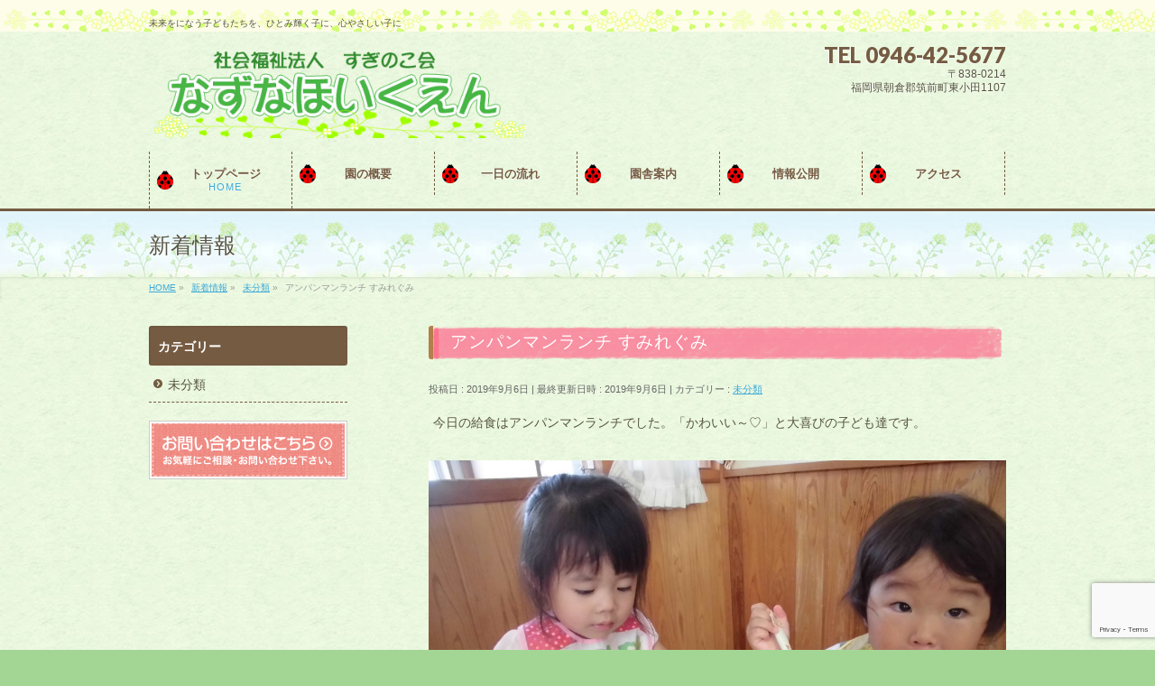

--- FILE ---
content_type: text/html; charset=UTF-8
request_url: https://nazuna-hoikuen.ed.jp/%E6%9C%AA%E5%88%86%E9%A1%9E/%E3%82%A2%E3%83%B3%E3%83%91%E3%83%B3%E3%83%9E%E3%83%B3%E3%83%A9%E3%83%B3%E3%83%81-%E3%81%99%E3%81%BF%E3%82%8C%E3%81%90%E3%81%BF/
body_size: 44255
content:
<!DOCTYPE html>
<!--[if IE]>
<meta http-equiv="X-UA-Compatible" content="IE=Edge">
<![endif]-->
<html xmlns:fb="http://ogp.me/ns/fb#" lang="ja">
<head>
<meta charset="UTF-8" />
<title>アンパンマンランチ すみれぐみ | なずな保育園【福岡県朝倉郡筑前町】</title>
<link rel="start" href="https://nazuna-hoikuen.ed.jp" title="HOME" />

<!--[if lte IE 8]>
<link rel="stylesheet" type="text/css" media="all" href="https://nazuna-hoikuen.ed.jp/wp/wp-content/themes/biz-vektor-child/style_oldie.css" />
<![endif]-->
<meta id="viewport" name="viewport" content="width=device-width, initial-scale=1">
<meta name='robots' content='max-image-preview:large' />
	<style>img:is([sizes="auto" i], [sizes^="auto," i]) { contain-intrinsic-size: 3000px 1500px }</style>
	<link rel='dns-prefetch' href='//html5shiv.googlecode.com' />
<link rel='dns-prefetch' href='//maxcdn.bootstrapcdn.com' />
<link rel='dns-prefetch' href='//fonts.googleapis.com' />
<link rel="alternate" type="application/rss+xml" title="なずな保育園【福岡県朝倉郡筑前町】 &raquo; フィード" href="https://nazuna-hoikuen.ed.jp/feed/" />
<link rel="alternate" type="application/rss+xml" title="なずな保育園【福岡県朝倉郡筑前町】 &raquo; コメントフィード" href="https://nazuna-hoikuen.ed.jp/comments/feed/" />
<link rel="alternate" type="application/rss+xml" title="なずな保育園【福岡県朝倉郡筑前町】 &raquo; アンパンマンランチ すみれぐみ のコメントのフィード" href="https://nazuna-hoikuen.ed.jp/%e6%9c%aa%e5%88%86%e9%a1%9e/%e3%82%a2%e3%83%b3%e3%83%91%e3%83%b3%e3%83%9e%e3%83%b3%e3%83%a9%e3%83%b3%e3%83%81-%e3%81%99%e3%81%bf%e3%82%8c%e3%81%90%e3%81%bf/feed/" />
<meta name="description" content="今日の給食はアンパンマンランチでした。「かわいい～♡」と大喜びの子ども達です。給食の先生、おいしかったです♡" />
<script type="text/javascript">
/* <![CDATA[ */
window._wpemojiSettings = {"baseUrl":"https:\/\/s.w.org\/images\/core\/emoji\/16.0.1\/72x72\/","ext":".png","svgUrl":"https:\/\/s.w.org\/images\/core\/emoji\/16.0.1\/svg\/","svgExt":".svg","source":{"concatemoji":"https:\/\/nazuna-hoikuen.ed.jp\/wp\/wp-includes\/js\/wp-emoji-release.min.js?ver=6.8.3"}};
/*! This file is auto-generated */
!function(s,n){var o,i,e;function c(e){try{var t={supportTests:e,timestamp:(new Date).valueOf()};sessionStorage.setItem(o,JSON.stringify(t))}catch(e){}}function p(e,t,n){e.clearRect(0,0,e.canvas.width,e.canvas.height),e.fillText(t,0,0);var t=new Uint32Array(e.getImageData(0,0,e.canvas.width,e.canvas.height).data),a=(e.clearRect(0,0,e.canvas.width,e.canvas.height),e.fillText(n,0,0),new Uint32Array(e.getImageData(0,0,e.canvas.width,e.canvas.height).data));return t.every(function(e,t){return e===a[t]})}function u(e,t){e.clearRect(0,0,e.canvas.width,e.canvas.height),e.fillText(t,0,0);for(var n=e.getImageData(16,16,1,1),a=0;a<n.data.length;a++)if(0!==n.data[a])return!1;return!0}function f(e,t,n,a){switch(t){case"flag":return n(e,"\ud83c\udff3\ufe0f\u200d\u26a7\ufe0f","\ud83c\udff3\ufe0f\u200b\u26a7\ufe0f")?!1:!n(e,"\ud83c\udde8\ud83c\uddf6","\ud83c\udde8\u200b\ud83c\uddf6")&&!n(e,"\ud83c\udff4\udb40\udc67\udb40\udc62\udb40\udc65\udb40\udc6e\udb40\udc67\udb40\udc7f","\ud83c\udff4\u200b\udb40\udc67\u200b\udb40\udc62\u200b\udb40\udc65\u200b\udb40\udc6e\u200b\udb40\udc67\u200b\udb40\udc7f");case"emoji":return!a(e,"\ud83e\udedf")}return!1}function g(e,t,n,a){var r="undefined"!=typeof WorkerGlobalScope&&self instanceof WorkerGlobalScope?new OffscreenCanvas(300,150):s.createElement("canvas"),o=r.getContext("2d",{willReadFrequently:!0}),i=(o.textBaseline="top",o.font="600 32px Arial",{});return e.forEach(function(e){i[e]=t(o,e,n,a)}),i}function t(e){var t=s.createElement("script");t.src=e,t.defer=!0,s.head.appendChild(t)}"undefined"!=typeof Promise&&(o="wpEmojiSettingsSupports",i=["flag","emoji"],n.supports={everything:!0,everythingExceptFlag:!0},e=new Promise(function(e){s.addEventListener("DOMContentLoaded",e,{once:!0})}),new Promise(function(t){var n=function(){try{var e=JSON.parse(sessionStorage.getItem(o));if("object"==typeof e&&"number"==typeof e.timestamp&&(new Date).valueOf()<e.timestamp+604800&&"object"==typeof e.supportTests)return e.supportTests}catch(e){}return null}();if(!n){if("undefined"!=typeof Worker&&"undefined"!=typeof OffscreenCanvas&&"undefined"!=typeof URL&&URL.createObjectURL&&"undefined"!=typeof Blob)try{var e="postMessage("+g.toString()+"("+[JSON.stringify(i),f.toString(),p.toString(),u.toString()].join(",")+"));",a=new Blob([e],{type:"text/javascript"}),r=new Worker(URL.createObjectURL(a),{name:"wpTestEmojiSupports"});return void(r.onmessage=function(e){c(n=e.data),r.terminate(),t(n)})}catch(e){}c(n=g(i,f,p,u))}t(n)}).then(function(e){for(var t in e)n.supports[t]=e[t],n.supports.everything=n.supports.everything&&n.supports[t],"flag"!==t&&(n.supports.everythingExceptFlag=n.supports.everythingExceptFlag&&n.supports[t]);n.supports.everythingExceptFlag=n.supports.everythingExceptFlag&&!n.supports.flag,n.DOMReady=!1,n.readyCallback=function(){n.DOMReady=!0}}).then(function(){return e}).then(function(){var e;n.supports.everything||(n.readyCallback(),(e=n.source||{}).concatemoji?t(e.concatemoji):e.wpemoji&&e.twemoji&&(t(e.twemoji),t(e.wpemoji)))}))}((window,document),window._wpemojiSettings);
/* ]]> */
</script>
<style id='wp-emoji-styles-inline-css' type='text/css'>

	img.wp-smiley, img.emoji {
		display: inline !important;
		border: none !important;
		box-shadow: none !important;
		height: 1em !important;
		width: 1em !important;
		margin: 0 0.07em !important;
		vertical-align: -0.1em !important;
		background: none !important;
		padding: 0 !important;
	}
</style>
<link rel='stylesheet' id='wp-block-library-css' href='https://nazuna-hoikuen.ed.jp/wp/wp-includes/css/dist/block-library/style.min.css?ver=6.8.3' type='text/css' media='all' />
<style id='classic-theme-styles-inline-css' type='text/css'>
/*! This file is auto-generated */
.wp-block-button__link{color:#fff;background-color:#32373c;border-radius:9999px;box-shadow:none;text-decoration:none;padding:calc(.667em + 2px) calc(1.333em + 2px);font-size:1.125em}.wp-block-file__button{background:#32373c;color:#fff;text-decoration:none}
</style>
<style id='global-styles-inline-css' type='text/css'>
:root{--wp--preset--aspect-ratio--square: 1;--wp--preset--aspect-ratio--4-3: 4/3;--wp--preset--aspect-ratio--3-4: 3/4;--wp--preset--aspect-ratio--3-2: 3/2;--wp--preset--aspect-ratio--2-3: 2/3;--wp--preset--aspect-ratio--16-9: 16/9;--wp--preset--aspect-ratio--9-16: 9/16;--wp--preset--color--black: #000000;--wp--preset--color--cyan-bluish-gray: #abb8c3;--wp--preset--color--white: #ffffff;--wp--preset--color--pale-pink: #f78da7;--wp--preset--color--vivid-red: #cf2e2e;--wp--preset--color--luminous-vivid-orange: #ff6900;--wp--preset--color--luminous-vivid-amber: #fcb900;--wp--preset--color--light-green-cyan: #7bdcb5;--wp--preset--color--vivid-green-cyan: #00d084;--wp--preset--color--pale-cyan-blue: #8ed1fc;--wp--preset--color--vivid-cyan-blue: #0693e3;--wp--preset--color--vivid-purple: #9b51e0;--wp--preset--gradient--vivid-cyan-blue-to-vivid-purple: linear-gradient(135deg,rgba(6,147,227,1) 0%,rgb(155,81,224) 100%);--wp--preset--gradient--light-green-cyan-to-vivid-green-cyan: linear-gradient(135deg,rgb(122,220,180) 0%,rgb(0,208,130) 100%);--wp--preset--gradient--luminous-vivid-amber-to-luminous-vivid-orange: linear-gradient(135deg,rgba(252,185,0,1) 0%,rgba(255,105,0,1) 100%);--wp--preset--gradient--luminous-vivid-orange-to-vivid-red: linear-gradient(135deg,rgba(255,105,0,1) 0%,rgb(207,46,46) 100%);--wp--preset--gradient--very-light-gray-to-cyan-bluish-gray: linear-gradient(135deg,rgb(238,238,238) 0%,rgb(169,184,195) 100%);--wp--preset--gradient--cool-to-warm-spectrum: linear-gradient(135deg,rgb(74,234,220) 0%,rgb(151,120,209) 20%,rgb(207,42,186) 40%,rgb(238,44,130) 60%,rgb(251,105,98) 80%,rgb(254,248,76) 100%);--wp--preset--gradient--blush-light-purple: linear-gradient(135deg,rgb(255,206,236) 0%,rgb(152,150,240) 100%);--wp--preset--gradient--blush-bordeaux: linear-gradient(135deg,rgb(254,205,165) 0%,rgb(254,45,45) 50%,rgb(107,0,62) 100%);--wp--preset--gradient--luminous-dusk: linear-gradient(135deg,rgb(255,203,112) 0%,rgb(199,81,192) 50%,rgb(65,88,208) 100%);--wp--preset--gradient--pale-ocean: linear-gradient(135deg,rgb(255,245,203) 0%,rgb(182,227,212) 50%,rgb(51,167,181) 100%);--wp--preset--gradient--electric-grass: linear-gradient(135deg,rgb(202,248,128) 0%,rgb(113,206,126) 100%);--wp--preset--gradient--midnight: linear-gradient(135deg,rgb(2,3,129) 0%,rgb(40,116,252) 100%);--wp--preset--font-size--small: 13px;--wp--preset--font-size--medium: 20px;--wp--preset--font-size--large: 36px;--wp--preset--font-size--x-large: 42px;--wp--preset--spacing--20: 0.44rem;--wp--preset--spacing--30: 0.67rem;--wp--preset--spacing--40: 1rem;--wp--preset--spacing--50: 1.5rem;--wp--preset--spacing--60: 2.25rem;--wp--preset--spacing--70: 3.38rem;--wp--preset--spacing--80: 5.06rem;--wp--preset--shadow--natural: 6px 6px 9px rgba(0, 0, 0, 0.2);--wp--preset--shadow--deep: 12px 12px 50px rgba(0, 0, 0, 0.4);--wp--preset--shadow--sharp: 6px 6px 0px rgba(0, 0, 0, 0.2);--wp--preset--shadow--outlined: 6px 6px 0px -3px rgba(255, 255, 255, 1), 6px 6px rgba(0, 0, 0, 1);--wp--preset--shadow--crisp: 6px 6px 0px rgba(0, 0, 0, 1);}:where(.is-layout-flex){gap: 0.5em;}:where(.is-layout-grid){gap: 0.5em;}body .is-layout-flex{display: flex;}.is-layout-flex{flex-wrap: wrap;align-items: center;}.is-layout-flex > :is(*, div){margin: 0;}body .is-layout-grid{display: grid;}.is-layout-grid > :is(*, div){margin: 0;}:where(.wp-block-columns.is-layout-flex){gap: 2em;}:where(.wp-block-columns.is-layout-grid){gap: 2em;}:where(.wp-block-post-template.is-layout-flex){gap: 1.25em;}:where(.wp-block-post-template.is-layout-grid){gap: 1.25em;}.has-black-color{color: var(--wp--preset--color--black) !important;}.has-cyan-bluish-gray-color{color: var(--wp--preset--color--cyan-bluish-gray) !important;}.has-white-color{color: var(--wp--preset--color--white) !important;}.has-pale-pink-color{color: var(--wp--preset--color--pale-pink) !important;}.has-vivid-red-color{color: var(--wp--preset--color--vivid-red) !important;}.has-luminous-vivid-orange-color{color: var(--wp--preset--color--luminous-vivid-orange) !important;}.has-luminous-vivid-amber-color{color: var(--wp--preset--color--luminous-vivid-amber) !important;}.has-light-green-cyan-color{color: var(--wp--preset--color--light-green-cyan) !important;}.has-vivid-green-cyan-color{color: var(--wp--preset--color--vivid-green-cyan) !important;}.has-pale-cyan-blue-color{color: var(--wp--preset--color--pale-cyan-blue) !important;}.has-vivid-cyan-blue-color{color: var(--wp--preset--color--vivid-cyan-blue) !important;}.has-vivid-purple-color{color: var(--wp--preset--color--vivid-purple) !important;}.has-black-background-color{background-color: var(--wp--preset--color--black) !important;}.has-cyan-bluish-gray-background-color{background-color: var(--wp--preset--color--cyan-bluish-gray) !important;}.has-white-background-color{background-color: var(--wp--preset--color--white) !important;}.has-pale-pink-background-color{background-color: var(--wp--preset--color--pale-pink) !important;}.has-vivid-red-background-color{background-color: var(--wp--preset--color--vivid-red) !important;}.has-luminous-vivid-orange-background-color{background-color: var(--wp--preset--color--luminous-vivid-orange) !important;}.has-luminous-vivid-amber-background-color{background-color: var(--wp--preset--color--luminous-vivid-amber) !important;}.has-light-green-cyan-background-color{background-color: var(--wp--preset--color--light-green-cyan) !important;}.has-vivid-green-cyan-background-color{background-color: var(--wp--preset--color--vivid-green-cyan) !important;}.has-pale-cyan-blue-background-color{background-color: var(--wp--preset--color--pale-cyan-blue) !important;}.has-vivid-cyan-blue-background-color{background-color: var(--wp--preset--color--vivid-cyan-blue) !important;}.has-vivid-purple-background-color{background-color: var(--wp--preset--color--vivid-purple) !important;}.has-black-border-color{border-color: var(--wp--preset--color--black) !important;}.has-cyan-bluish-gray-border-color{border-color: var(--wp--preset--color--cyan-bluish-gray) !important;}.has-white-border-color{border-color: var(--wp--preset--color--white) !important;}.has-pale-pink-border-color{border-color: var(--wp--preset--color--pale-pink) !important;}.has-vivid-red-border-color{border-color: var(--wp--preset--color--vivid-red) !important;}.has-luminous-vivid-orange-border-color{border-color: var(--wp--preset--color--luminous-vivid-orange) !important;}.has-luminous-vivid-amber-border-color{border-color: var(--wp--preset--color--luminous-vivid-amber) !important;}.has-light-green-cyan-border-color{border-color: var(--wp--preset--color--light-green-cyan) !important;}.has-vivid-green-cyan-border-color{border-color: var(--wp--preset--color--vivid-green-cyan) !important;}.has-pale-cyan-blue-border-color{border-color: var(--wp--preset--color--pale-cyan-blue) !important;}.has-vivid-cyan-blue-border-color{border-color: var(--wp--preset--color--vivid-cyan-blue) !important;}.has-vivid-purple-border-color{border-color: var(--wp--preset--color--vivid-purple) !important;}.has-vivid-cyan-blue-to-vivid-purple-gradient-background{background: var(--wp--preset--gradient--vivid-cyan-blue-to-vivid-purple) !important;}.has-light-green-cyan-to-vivid-green-cyan-gradient-background{background: var(--wp--preset--gradient--light-green-cyan-to-vivid-green-cyan) !important;}.has-luminous-vivid-amber-to-luminous-vivid-orange-gradient-background{background: var(--wp--preset--gradient--luminous-vivid-amber-to-luminous-vivid-orange) !important;}.has-luminous-vivid-orange-to-vivid-red-gradient-background{background: var(--wp--preset--gradient--luminous-vivid-orange-to-vivid-red) !important;}.has-very-light-gray-to-cyan-bluish-gray-gradient-background{background: var(--wp--preset--gradient--very-light-gray-to-cyan-bluish-gray) !important;}.has-cool-to-warm-spectrum-gradient-background{background: var(--wp--preset--gradient--cool-to-warm-spectrum) !important;}.has-blush-light-purple-gradient-background{background: var(--wp--preset--gradient--blush-light-purple) !important;}.has-blush-bordeaux-gradient-background{background: var(--wp--preset--gradient--blush-bordeaux) !important;}.has-luminous-dusk-gradient-background{background: var(--wp--preset--gradient--luminous-dusk) !important;}.has-pale-ocean-gradient-background{background: var(--wp--preset--gradient--pale-ocean) !important;}.has-electric-grass-gradient-background{background: var(--wp--preset--gradient--electric-grass) !important;}.has-midnight-gradient-background{background: var(--wp--preset--gradient--midnight) !important;}.has-small-font-size{font-size: var(--wp--preset--font-size--small) !important;}.has-medium-font-size{font-size: var(--wp--preset--font-size--medium) !important;}.has-large-font-size{font-size: var(--wp--preset--font-size--large) !important;}.has-x-large-font-size{font-size: var(--wp--preset--font-size--x-large) !important;}
:where(.wp-block-post-template.is-layout-flex){gap: 1.25em;}:where(.wp-block-post-template.is-layout-grid){gap: 1.25em;}
:where(.wp-block-columns.is-layout-flex){gap: 2em;}:where(.wp-block-columns.is-layout-grid){gap: 2em;}
:root :where(.wp-block-pullquote){font-size: 1.5em;line-height: 1.6;}
</style>
<link rel='stylesheet' id='Biz_Vektor_common_style-css' href='https://nazuna-hoikuen.ed.jp/wp/wp-content/themes/biz-vektor/css/bizvektor_common_min.css?ver=1.8.15' type='text/css' media='all' />
<link rel='stylesheet' id='Biz_Vektor_Design_style-css' href='https://nazuna-hoikuen.ed.jp/wp/wp-content/plugins/biz-vektor-cuddly/cuddly.css?ver=1.8.15' type='text/css' media='all' />
<link rel='stylesheet' id='Biz_Vektor_plugin_sns_style-css' href='https://nazuna-hoikuen.ed.jp/wp/wp-content/themes/biz-vektor/plugins/sns/style_bizvektor_sns.css?ver=6.8.3' type='text/css' media='all' />
<link rel='stylesheet' id='Biz_Vektor_add_font_awesome-css' href='//maxcdn.bootstrapcdn.com/font-awesome/4.3.0/css/font-awesome.min.css?ver=6.8.3' type='text/css' media='all' />
<link rel='stylesheet' id='Biz_Vektor_add_web_fonts-css' href='//fonts.googleapis.com/css?family=Droid+Sans%3A700%7CLato%3A900%7CAnton&#038;ver=6.8.3' type='text/css' media='all' />
<link rel='stylesheet' id='jquery.lightbox.min.css-css' href='https://nazuna-hoikuen.ed.jp/wp/wp-content/plugins/wp-jquery-lightbox/lightboxes/wp-jquery-lightbox/styles/lightbox.min.css?ver=2.3.4' type='text/css' media='all' />
<link rel='stylesheet' id='jqlb-overrides-css' href='https://nazuna-hoikuen.ed.jp/wp/wp-content/plugins/wp-jquery-lightbox/lightboxes/wp-jquery-lightbox/styles/overrides.css?ver=2.3.4' type='text/css' media='all' />
<style id='jqlb-overrides-inline-css' type='text/css'>

			#outerImageContainer {
				box-shadow: 0 0 4px 2px rgba(0,0,0,.2);
			}
			#imageContainer{
				padding: 6px;
			}
			#imageDataContainer {
				box-shadow: 0 -4px 0 0 #fff, 0 0 4px 2px rgba(0,0,0,.1);
				z-index: auto;
			}
			#prevArrow,
			#nextArrow{
				background-color: rgba(255,255,255,.7;
				color: #000000;
			}
</style>
<script type="text/javascript" src="https://nazuna-hoikuen.ed.jp/wp/wp-includes/js/jquery/jquery.min.js?ver=3.7.1" id="jquery-core-js"></script>
<script type="text/javascript" src="https://nazuna-hoikuen.ed.jp/wp/wp-includes/js/jquery/jquery-migrate.min.js?ver=3.4.1" id="jquery-migrate-js"></script>
<script type="text/javascript" src="//html5shiv.googlecode.com/svn/trunk/html5.js" id="html5shiv-js"></script>
<link rel="https://api.w.org/" href="https://nazuna-hoikuen.ed.jp/wp-json/" /><link rel="alternate" title="JSON" type="application/json" href="https://nazuna-hoikuen.ed.jp/wp-json/wp/v2/posts/7224" /><link rel="EditURI" type="application/rsd+xml" title="RSD" href="https://nazuna-hoikuen.ed.jp/wp/xmlrpc.php?rsd" />
<link rel="canonical" href="https://nazuna-hoikuen.ed.jp/%e6%9c%aa%e5%88%86%e9%a1%9e/%e3%82%a2%e3%83%b3%e3%83%91%e3%83%b3%e3%83%9e%e3%83%b3%e3%83%a9%e3%83%b3%e3%83%81-%e3%81%99%e3%81%bf%e3%82%8c%e3%81%90%e3%81%bf/" />
<link rel='shortlink' href='https://nazuna-hoikuen.ed.jp/?p=7224' />
<link rel="alternate" title="oEmbed (JSON)" type="application/json+oembed" href="https://nazuna-hoikuen.ed.jp/wp-json/oembed/1.0/embed?url=https%3A%2F%2Fnazuna-hoikuen.ed.jp%2F%25e6%259c%25aa%25e5%2588%2586%25e9%25a1%259e%2F%25e3%2582%25a2%25e3%2583%25b3%25e3%2583%2591%25e3%2583%25b3%25e3%2583%259e%25e3%2583%25b3%25e3%2583%25a9%25e3%2583%25b3%25e3%2583%2581-%25e3%2581%2599%25e3%2581%25bf%25e3%2582%258c%25e3%2581%2590%25e3%2581%25bf%2F" />
<link rel="alternate" title="oEmbed (XML)" type="text/xml+oembed" href="https://nazuna-hoikuen.ed.jp/wp-json/oembed/1.0/embed?url=https%3A%2F%2Fnazuna-hoikuen.ed.jp%2F%25e6%259c%25aa%25e5%2588%2586%25e9%25a1%259e%2F%25e3%2582%25a2%25e3%2583%25b3%25e3%2583%2591%25e3%2583%25b3%25e3%2583%259e%25e3%2583%25b3%25e3%2583%25a9%25e3%2583%25b3%25e3%2583%2581-%25e3%2581%2599%25e3%2581%25bf%25e3%2582%258c%25e3%2581%2590%25e3%2581%25bf%2F&#038;format=xml" />
<!-- [ BizVektor OGP ] -->
<meta property="og:site_name" content="なずな保育園【福岡県朝倉郡筑前町】" />
<meta property="og:url" content="https://nazuna-hoikuen.ed.jp/%e6%9c%aa%e5%88%86%e9%a1%9e/%e3%82%a2%e3%83%b3%e3%83%91%e3%83%b3%e3%83%9e%e3%83%b3%e3%83%a9%e3%83%b3%e3%83%81-%e3%81%99%e3%81%bf%e3%82%8c%e3%81%90%e3%81%bf/" />
<meta property="fb:app_id" content="" />
<meta property="og:type" content="article" />
<meta property="og:title" content="アンパンマンランチ すみれぐみ | なずな保育園【福岡県朝倉郡筑前町】" />
<meta property="og:description" content=" 今日の給食はアンパンマンランチでした。「かわいい～♡」と大喜びの子ども達です。                給食の先生、おいしかったです♡ " />
<!-- [ /BizVektor OGP ] -->
<!--[if lte IE 8]>
<link rel="stylesheet" type="text/css" media="all" href="https://nazuna-hoikuen.ed.jp/wp/wp-content/plugins/biz-vektor-cuddly/cuddly_old_ie.css" />
<![endif]-->
<link rel="pingback" href="https://nazuna-hoikuen.ed.jp/wp/xmlrpc.php" />
<style type="text/css">.recentcomments a{display:inline !important;padding:0 !important;margin:0 !important;}</style><style type="text/css" id="custom-background-css">
body.custom-background { background-color: #a3d695; }
</style>
	<style type="text/css">
/*-------------------------------------------*/
/*	icon
/*-------------------------------------------*/
#gMenu .menu li a	{ background:url("https://nazuna-hoikuen.ed.jp/wp/wp-content/plugins/biz-vektor-cuddly/images/icon/clover.png") 8px center no-repeat; color:#755b42; display: block; overflow:hidden; margin:0px; line-height:110%; text-decoration: none; letter-spacing:0px; position:relative; text-shadow: -1px 1px 0 rgba(255, 255, 255, 0.7); }
#topPr .topPrOuter {background: url("https://nazuna-hoikuen.ed.jp/wp/wp-content/plugins/biz-vektor-cuddly/images/icon_pr_pink.png") 10px top no-repeat #FFF;}
</style>

<style type="text/css">
/*-------------------------------------------*/
/*	menu divide
/*-------------------------------------------*/
@media (min-width: 970px) {
#gMenu .menu > li { width:158px; text-align:center; }
#gMenu .menu > li.current_menu_item,
#gMenu .menu > li.current-menu-item,
#gMenu .menu > li.current-menu-ancestor,
#gMenu .menu > li.current_page_item,
#gMenu .menu > li.current_page_ancestor,
#gMenu .menu > li.current-page-ancestor { width:159px; }
}
</style>
<!--[if lte IE 8]>
<style type="text/css">
#gMenu .menu li { width:158px; text-align:center; }
#gMenu .menu li.current_page_item,
#gMenu .menu li.current_page_ancestor { width:159px; }
</style>
<![endif]-->
<style type="text/css">
/*-------------------------------------------*/
/*	font
/*-------------------------------------------*/
h1,h2,h3,h4,h4,h5,h6,#header #site-title,#pageTitBnr #pageTitInner #pageTit,#content .leadTxt,#sideTower .localHead {font-family: "ヒラギノ角ゴ Pro W3","Hiragino Kaku Gothic Pro","メイリオ",Meiryo,Osaka,"ＭＳ Ｐゴシック","MS PGothic",sans-serif; }
#pageTitBnr #pageTitInner #pageTit { font-weight:lighter; }
#gMenu .menu li a strong {font-family: "ヒラギノ角ゴ Pro W3","Hiragino Kaku Gothic Pro","メイリオ",Meiryo,Osaka,"ＭＳ Ｐゴシック","MS PGothic",sans-serif; }
</style>
<link rel="stylesheet" href="https://nazuna-hoikuen.ed.jp/wp/wp-content/themes/biz-vektor-child/style.css" type="text/css" media="all" />
</head>

<body class="wp-singular post-template-default single single-post postid-7224 single-format-standard custom-background wp-theme-biz-vektor wp-child-theme-biz-vektor-child two-column left-sidebar">

<div id="fb-root"></div>

<div id="wrap">

<!--[if lte IE 8]>
<div id="eradi_ie_box">
<div class="alert_title">ご利用の Internet Exproler は古すぎます。</div>
<p>このウェブサイトはあなたがご利用の Internet Explorer をサポートしていないため、正しく表示・動作しません。<br />
古い Internet Exproler はセキュリティーの問題があるため、新しいブラウザに移行する事が強く推奨されています。<br />
最新の Internet Exproler を利用するか、<a href="https://www.google.co.jp/chrome/browser/index.html" target="_blank">Chrome</a> や <a href="https://www.mozilla.org/ja/firefox/new/" target="_blank">Firefox</a> など、より早くて快適なブラウザをご利用ください。</p>
</div>
<![endif]-->

<!-- [ #headerTop ] -->
<div id="headerTop">
<div class="innerBox">
<div id="site-description">未来をになう子どもたちを、ひとみ輝く子に、心やさしい子に</div>
</div>
</div><!-- [ /#headerTop ] -->

<!-- [ #header ] -->
<div id="header">
<div id="headerInner" class="innerBox">
<!-- [ #headLogo ] -->
<div id="site-title">
<a href="https://nazuna-hoikuen.ed.jp/" title="なずな保育園【福岡県朝倉郡筑前町】" rel="home">
<img src="http://nazuna-hoikuen.ed.jp/wp/wp-content/uploads/2016/03/77d0d6a051d6497df8380beb1c9e20b3-1.png" alt="なずな保育園【福岡県朝倉郡筑前町】" /></a>
</div>
<!-- [ /#headLogo ] -->

<!-- [ #headContact ] -->
<div id="headContact" class="itemClose" onclick="showHide('headContact');"><div id="headContactInner">
<div id="headContactTel">TEL 0946-42-5677</div>
<div id="headContactTime">〒838-0214<br />
福岡県朝倉郡筑前町東小田1107</div>
</div></div><!-- [ /#headContact ] -->

</div>
<!-- #headerInner -->
</div>
<!-- [ /#header ] -->


<!-- [ #gMenu ] -->
<div id="gMenu" class="itemClose">
<div id="gMenuInner" class="innerBox">
<h3 class="assistive-text" onclick="showHide('gMenu');"><span>MENU</span></h3>
<div class="skip-link screen-reader-text">
	<a href="#content" title="メニューを飛ばす">メニューを飛ばす</a>
</div>
<div class="menu-headernavigation-container"><ul id="menu-headernavigation" class="menu"><li id="menu-item-544" class="menu-item menu-item-type-post_type menu-item-object-page menu-item-home"><a href="https://nazuna-hoikuen.ed.jp/"><strong>トップページ</strong><span>HOME</span></a></li>
<li id="menu-item-572" class="menu-item menu-item-type-post_type menu-item-object-page menu-item-has-children"><a href="https://nazuna-hoikuen.ed.jp/%e5%9c%92%e3%81%ae%e6%a6%82%e8%a6%81/"><strong>園の概要</strong></a>
<ul class="sub-menu">
	<li id="menu-item-579" class="menu-item menu-item-type-post_type menu-item-object-page"><a href="https://nazuna-hoikuen.ed.jp/%e6%96%b9%e9%87%9d%e3%83%bb%e7%9b%ae%e6%a8%99/">方針・目標</a></li>
</ul>
</li>
<li id="menu-item-574" class="menu-item menu-item-type-post_type menu-item-object-page menu-item-has-children"><a href="https://nazuna-hoikuen.ed.jp/%e4%b8%80%e6%97%a5%e3%81%ae%e6%b5%81%e3%82%8c/"><strong>一日の流れ</strong></a>
<ul class="sub-menu">
	<li id="menu-item-573" class="menu-item menu-item-type-post_type menu-item-object-page"><a href="https://nazuna-hoikuen.ed.jp/%e5%b9%b4%e9%96%93%e8%a1%8c%e4%ba%8b/">年間行事</a></li>
</ul>
</li>
<li id="menu-item-583" class="menu-item menu-item-type-post_type menu-item-object-page"><a href="https://nazuna-hoikuen.ed.jp/%e5%9c%92%e8%88%8e%e6%a1%88%e5%86%85/"><strong>園舎案内</strong></a></li>
<li id="menu-item-633" class="menu-item menu-item-type-post_type menu-item-object-page menu-item-has-children"><a href="https://nazuna-hoikuen.ed.jp/%e6%83%85%e5%a0%b1%e5%85%ac%e9%96%8b/"><strong>情報公開</strong></a>
<ul class="sub-menu">
	<li id="menu-item-593" class="menu-item menu-item-type-post_type menu-item-object-page"><a href="https://nazuna-hoikuen.ed.jp/%e8%8b%a6%e6%83%85%e8%a7%a3%e6%b1%ba%e5%85%ac%e8%a1%a8/">苦情解決公表</a></li>
	<li id="menu-item-592" class="menu-item menu-item-type-post_type menu-item-object-page"><a href="https://nazuna-hoikuen.ed.jp/%e6%b1%ba%e7%ae%97%e5%a0%b1%e5%91%8a/">決算報告</a></li>
	<li id="menu-item-18509" class="menu-item menu-item-type-post_type menu-item-object-page"><a href="https://nazuna-hoikuen.ed.jp/%e5%ae%89%e5%85%a8%e8%a8%88%e7%94%bb/">安全計画</a></li>
</ul>
</li>
<li id="menu-item-634" class="menu-item menu-item-type-post_type menu-item-object-page"><a href="https://nazuna-hoikuen.ed.jp/%e3%82%a2%e3%82%af%e3%82%bb%e3%82%b9/"><strong>アクセス</strong></a></li>
</ul></div>
</div><!-- [ /#gMenuInner ] -->
</div>
<!-- [ /#gMenu ] -->


<div id="pageTitBnr">
<div class="innerBox">
<div id="pageTitInner">
<div id="pageTit">
新着情報</div>
</div><!-- [ /#pageTitInner ] -->
</div>
</div><!-- [ /#pageTitBnr ] -->
<!-- [ #panList ] -->
<div id="panList">
<div id="panListInner" class="innerBox">
<ul><li id="panHome"><a href="https://nazuna-hoikuen.ed.jp"><span>HOME</span></a> &raquo; </li><li itemscope itemtype="http://data-vocabulary.org/Breadcrumb"><a href="http://nazuna-hoikuen.ed.jp/blog/" itemprop="url"><span itemprop="title">新着情報</span></a> &raquo; </li><li itemscope itemtype="http://data-vocabulary.org/Breadcrumb"><a href="https://nazuna-hoikuen.ed.jp/category/%e6%9c%aa%e5%88%86%e9%a1%9e/" itemprop="url"><span itemprop="title">未分類</span></a> &raquo; </li><li><span>アンパンマンランチ すみれぐみ</span></li></ul></div>
</div>
<!-- [ /#panList ] -->

<div id="main">
<!-- [ #container ] -->
<div id="container" class="innerBox">
	<!-- [ #content ] -->
	<div id="content" class="content">

<!-- [ #post- ] -->
<div id="post-7224" class="post-7224 post type-post status-publish format-standard hentry category-1">
		<h1 class="entryPostTitle entry-title">アンパンマンランチ すみれぐみ</h1>
	<div class="entry-meta">
<span class="published">投稿日 : 2019年9月6日</span>
<span class="updated entry-meta-items">最終更新日時 : 2019年9月6日</span>
<span class="vcard author entry-meta-items">投稿者 : <span class="fn">wpmaster</span></span>
<span class="tags entry-meta-items">カテゴリー :  <a href="https://nazuna-hoikuen.ed.jp/category/%e6%9c%aa%e5%88%86%e9%a1%9e/" rel="tag">未分類</a></span>
</div>
<!-- .entry-meta -->	<div class="entry-content post-content">
		
<p>今日の給食はアンパンマンランチでした。「かわいい～♡」と大喜びの子ども達です。</p>



<figure class="wp-block-image"><img fetchpriority="high" decoding="async" width="1024" height="768" src="http://nazuna-hoikuen.ed.jp/wp/wp-content/uploads/2019/09/CIMG0581-1024x768.jpg" alt="" class="wp-image-7225" srcset="https://nazuna-hoikuen.ed.jp/wp/wp-content/uploads/2019/09/CIMG0581.jpg 1024w, https://nazuna-hoikuen.ed.jp/wp/wp-content/uploads/2019/09/CIMG0581-300x225.jpg 300w, https://nazuna-hoikuen.ed.jp/wp/wp-content/uploads/2019/09/CIMG0581-768x576.jpg 768w" sizes="(max-width: 1024px) 100vw, 1024px" /></figure>



<figure class="wp-block-image"><img decoding="async" width="1024" height="768" src="http://nazuna-hoikuen.ed.jp/wp/wp-content/uploads/2019/09/CIMG0585-1024x768.jpg" alt="" class="wp-image-7226" srcset="https://nazuna-hoikuen.ed.jp/wp/wp-content/uploads/2019/09/CIMG0585.jpg 1024w, https://nazuna-hoikuen.ed.jp/wp/wp-content/uploads/2019/09/CIMG0585-300x225.jpg 300w, https://nazuna-hoikuen.ed.jp/wp/wp-content/uploads/2019/09/CIMG0585-768x576.jpg 768w" sizes="(max-width: 1024px) 100vw, 1024px" /></figure>



<figure class="wp-block-image"><img decoding="async" width="1024" height="768" src="http://nazuna-hoikuen.ed.jp/wp/wp-content/uploads/2019/09/CIMG0590-1024x768.jpg" alt="" class="wp-image-7228" srcset="https://nazuna-hoikuen.ed.jp/wp/wp-content/uploads/2019/09/CIMG0590.jpg 1024w, https://nazuna-hoikuen.ed.jp/wp/wp-content/uploads/2019/09/CIMG0590-300x225.jpg 300w, https://nazuna-hoikuen.ed.jp/wp/wp-content/uploads/2019/09/CIMG0590-768x576.jpg 768w" sizes="(max-width: 1024px) 100vw, 1024px" /></figure>



<figure class="wp-block-image"><img loading="lazy" decoding="async" width="920" height="628" src="http://nazuna-hoikuen.ed.jp/wp/wp-content/uploads/2019/09/CIMG0594.jpg" alt="" class="wp-image-7229" srcset="https://nazuna-hoikuen.ed.jp/wp/wp-content/uploads/2019/09/CIMG0594.jpg 920w, https://nazuna-hoikuen.ed.jp/wp/wp-content/uploads/2019/09/CIMG0594-300x205.jpg 300w, https://nazuna-hoikuen.ed.jp/wp/wp-content/uploads/2019/09/CIMG0594-768x524.jpg 768w" sizes="auto, (max-width: 920px) 100vw, 920px" /><figcaption>給食の先生、おいしかったです♡</figcaption></figure>
		
		<div class="entry-utility">
					</div>
		<!-- .entry-utility -->
	</div><!-- .entry-content -->



<div id="nav-below" class="navigation">
	<div class="nav-previous"><a href="https://nazuna-hoikuen.ed.jp/%e6%9c%aa%e5%88%86%e9%a1%9e/%e3%81%8a%e7%a5%9e%e8%bc%bf%e4%bd%9c%e3%82%8a%e3%80%80%e3%81%9d%e3%82%89%e3%81%90%e3%81%bf/" rel="prev"><span class="meta-nav">&larr;</span> お神輿作り　そらぐみ</a></div>
	<div class="nav-next"><a href="https://nazuna-hoikuen.ed.jp/%e6%9c%aa%e5%88%86%e9%a1%9e/%e7%a5%96%e7%88%b6%e6%af%8d%e5%8f%82%e8%a6%b3%e3%80%80%ef%bc%94%e6%ad%b3%e5%85%90/" rel="next">祖父母参観　４歳児 <span class="meta-nav">&rarr;</span></a></div>
</div><!-- #nav-below -->
</div>
<!-- [ /#post- ] -->


<div id="comments">




	<div id="respond" class="comment-respond">
		<h3 id="reply-title" class="comment-reply-title">コメントを残す <small><a rel="nofollow" id="cancel-comment-reply-link" href="/%E6%9C%AA%E5%88%86%E9%A1%9E/%E3%82%A2%E3%83%B3%E3%83%91%E3%83%B3%E3%83%9E%E3%83%B3%E3%83%A9%E3%83%B3%E3%83%81-%E3%81%99%E3%81%BF%E3%82%8C%E3%81%90%E3%81%BF/#respond" style="display:none;">コメントをキャンセル</a></small></h3><form action="https://nazuna-hoikuen.ed.jp/wp/wp-comments-post.php" method="post" id="commentform" class="comment-form"><p class="comment-notes"><span id="email-notes">メールアドレスが公開されることはありません。</span> <span class="required-field-message"><span class="required">※</span> が付いている欄は必須項目です</span></p><p class="comment-form-comment"><label for="comment">コメント <span class="required">※</span></label> <textarea id="comment" name="comment" cols="45" rows="8" maxlength="65525" required="required"></textarea></p><p class="comment-form-author"><label for="author">名前 <span class="required">※</span></label> <input id="author" name="author" type="text" value="" size="30" maxlength="245" autocomplete="name" required="required" /></p>
<p class="comment-form-email"><label for="email">メール <span class="required">※</span></label> <input id="email" name="email" type="text" value="" size="30" maxlength="100" aria-describedby="email-notes" autocomplete="email" required="required" /></p>
<p class="comment-form-url"><label for="url">サイト</label> <input id="url" name="url" type="text" value="" size="30" maxlength="200" autocomplete="url" /></p>
<p class="form-submit"><input name="submit" type="submit" id="submit" class="submit" value="コメントを送信" /> <input type='hidden' name='comment_post_ID' value='7224' id='comment_post_ID' />
<input type='hidden' name='comment_parent' id='comment_parent' value='0' />
</p><p style="display: none;"><input type="hidden" id="akismet_comment_nonce" name="akismet_comment_nonce" value="333a7d9c38" /></p><p style="display: none !important;" class="akismet-fields-container" data-prefix="ak_"><label>&#916;<textarea name="ak_hp_textarea" cols="45" rows="8" maxlength="100"></textarea></label><input type="hidden" id="ak_js_1" name="ak_js" value="105"/><script>document.getElementById( "ak_js_1" ).setAttribute( "value", ( new Date() ).getTime() );</script></p></form>	</div><!-- #respond -->
	
</div><!-- #comments -->



</div>
<!-- [ /#content ] -->

<!-- [ #sideTower ] -->
<div id="sideTower" class="sideTower">
	<div class="localSection sideWidget">
	<div class="localNaviBox">
	<h3 class="localHead">カテゴリー</h3>
	<ul class="localNavi">
		<li class="cat-item cat-item-1"><a href="https://nazuna-hoikuen.ed.jp/category/%e6%9c%aa%e5%88%86%e9%a1%9e/">未分類</a>
</li>
 
	</ul>
	</div>
	</div>
	<ul><li class="sideBnr" id="sideContact"><a href="http://nazuna-hoikuen.ed.jp/contact/">
<img src="https://nazuna-hoikuen.ed.jp/wp/wp-content/themes/biz-vektor/images/bnr_contact_ja.png" alt="メールでお問い合わせはこちら">
</a></li>
</ul>
</div>
<!-- [ /#sideTower ] -->
</div>
<!-- [ /#container ] -->

</div><!-- #main -->

<div id="back-top">
<a href="#wrap">
	<img id="pagetop" src="https://nazuna-hoikuen.ed.jp/wp/wp-content/themes/biz-vektor/js/res-vektor/images/footer_pagetop.png" alt="PAGETOP" />
</a>
</div>

<!-- [ #footerSection ] -->
<div id="footerSection">

	<div id="pagetop">
	<div id="pagetopInner" class="innerBox">
	<a href="#wrap">PAGETOP</a>
	</div>
	</div>

	<div id="footMenu">
	<div id="footMenuInner" class="innerBox">
	<div class="menu-footernavigation-container"><ul id="menu-footernavigation" class="menu"><li id="menu-item-571" class="menu-item menu-item-type-post_type menu-item-object-page menu-item-571"><a href="https://nazuna-hoikuen.ed.jp/%e5%9c%92%e3%81%ae%e6%a6%82%e8%a6%81/">園の概要</a></li>
<li id="menu-item-560" class="menu-item menu-item-type-post_type menu-item-object-page menu-item-560"><a href="https://nazuna-hoikuen.ed.jp/%e4%b8%80%e6%97%a5%e3%81%ae%e6%b5%81%e3%82%8c/">一日の流れ</a></li>
<li id="menu-item-563" class="menu-item menu-item-type-post_type menu-item-object-page menu-item-563"><a href="https://nazuna-hoikuen.ed.jp/%e5%b9%b4%e9%96%93%e8%a1%8c%e4%ba%8b/">年間行事</a></li>
</ul></div>	</div>
	</div>

	<!-- [ #footer ] -->
	<div id="footer">
	<!-- [ #footerInner ] -->
	<div id="footerInner" class="innerBox">
		<dl id="footerOutline">
		<dt>なずな保育園</dt>
		<dd>
		〒838-0214<br />
福岡県朝倉郡筑前町東小田1107<br />
TEL : 0946-42-5677<br />
FAX : 0946-42-5104<br />
Mail : nazuna-hoikuen@gol.com		</dd>
		</dl>
		<!-- [ #footerSiteMap ] -->
		<div id="footerSiteMap">
<div class="menu-footernavigation-container"><ul id="menu-footernavigation-1" class="menu"><li class="menu-item menu-item-type-post_type menu-item-object-page menu-item-571"><a href="https://nazuna-hoikuen.ed.jp/%e5%9c%92%e3%81%ae%e6%a6%82%e8%a6%81/">園の概要</a></li>
<li class="menu-item menu-item-type-post_type menu-item-object-page menu-item-560"><a href="https://nazuna-hoikuen.ed.jp/%e4%b8%80%e6%97%a5%e3%81%ae%e6%b5%81%e3%82%8c/">一日の流れ</a></li>
<li class="menu-item menu-item-type-post_type menu-item-object-page menu-item-563"><a href="https://nazuna-hoikuen.ed.jp/%e5%b9%b4%e9%96%93%e8%a1%8c%e4%ba%8b/">年間行事</a></li>
</ul></div></div>
		<!-- [ /#footerSiteMap ] -->
	</div>
	<!-- [ /#footerInner ] -->
	</div>
	<!-- [ /#footer ] -->

	<!-- [ #siteBottom ] -->
	<div id="siteBottom">
	<div id="siteBottomInner" class="innerBox">
	Copyright © なずな保育園 All Rights Reserved.
	</div>
	</div>
	<!-- [ /#siteBottom ] -->
</div>
<!-- [ /#footerSection ] -->
</div>
<!-- [ /#wrap ] -->
<script type="speculationrules">
{"prefetch":[{"source":"document","where":{"and":[{"href_matches":"\/*"},{"not":{"href_matches":["\/wp\/wp-*.php","\/wp\/wp-admin\/*","\/wp\/wp-content\/uploads\/*","\/wp\/wp-content\/*","\/wp\/wp-content\/plugins\/*","\/wp\/wp-content\/themes\/biz-vektor-child\/*","\/wp\/wp-content\/themes\/biz-vektor\/*","\/*\\?(.+)"]}},{"not":{"selector_matches":"a[rel~=\"nofollow\"]"}},{"not":{"selector_matches":".no-prefetch, .no-prefetch a"}}]},"eagerness":"conservative"}]}
</script>
<script type="text/javascript" id="vk-ltc-js-js-extra">
/* <![CDATA[ */
var vkLtc = {"ajaxurl":"https:\/\/nazuna-hoikuen.ed.jp\/wp\/wp-admin\/admin-ajax.php"};
/* ]]> */
</script>
<script type="text/javascript" src="https://nazuna-hoikuen.ed.jp/wp/wp-content/plugins/vk-link-target-controller/js/script.min.js?ver=1.7.8.0" id="vk-ltc-js-js"></script>
<script type="text/javascript" src="https://nazuna-hoikuen.ed.jp/wp/wp-includes/js/dist/hooks.min.js?ver=4d63a3d491d11ffd8ac6" id="wp-hooks-js"></script>
<script type="text/javascript" src="https://nazuna-hoikuen.ed.jp/wp/wp-includes/js/dist/i18n.min.js?ver=5e580eb46a90c2b997e6" id="wp-i18n-js"></script>
<script type="text/javascript" id="wp-i18n-js-after">
/* <![CDATA[ */
wp.i18n.setLocaleData( { 'text direction\u0004ltr': [ 'ltr' ] } );
/* ]]> */
</script>
<script type="text/javascript" src="https://nazuna-hoikuen.ed.jp/wp/wp-content/plugins/contact-form-7/includes/swv/js/index.js?ver=6.1" id="swv-js"></script>
<script type="text/javascript" id="contact-form-7-js-translations">
/* <![CDATA[ */
( function( domain, translations ) {
	var localeData = translations.locale_data[ domain ] || translations.locale_data.messages;
	localeData[""].domain = domain;
	wp.i18n.setLocaleData( localeData, domain );
} )( "contact-form-7", {"translation-revision-date":"2025-06-27 09:47:49+0000","generator":"GlotPress\/4.0.1","domain":"messages","locale_data":{"messages":{"":{"domain":"messages","plural-forms":"nplurals=1; plural=0;","lang":"ja_JP"},"This contact form is placed in the wrong place.":["\u3053\u306e\u30b3\u30f3\u30bf\u30af\u30c8\u30d5\u30a9\u30fc\u30e0\u306f\u9593\u9055\u3063\u305f\u4f4d\u7f6e\u306b\u7f6e\u304b\u308c\u3066\u3044\u307e\u3059\u3002"],"Error:":["\u30a8\u30e9\u30fc:"]}},"comment":{"reference":"includes\/js\/index.js"}} );
/* ]]> */
</script>
<script type="text/javascript" id="contact-form-7-js-before">
/* <![CDATA[ */
var wpcf7 = {
    "api": {
        "root": "https:\/\/nazuna-hoikuen.ed.jp\/wp-json\/",
        "namespace": "contact-form-7\/v1"
    }
};
/* ]]> */
</script>
<script type="text/javascript" src="https://nazuna-hoikuen.ed.jp/wp/wp-content/plugins/contact-form-7/includes/js/index.js?ver=6.1" id="contact-form-7-js"></script>
<script type="text/javascript" src="https://nazuna-hoikuen.ed.jp/wp/wp-includes/js/comment-reply.min.js?ver=6.8.3" id="comment-reply-js" async="async" data-wp-strategy="async"></script>
<script type="text/javascript" src="https://www.google.com/recaptcha/api.js?render=6LcRBowpAAAAAChXB38-E_mGs6yOpnVr-ljq6zSF&amp;ver=3.0" id="google-recaptcha-js"></script>
<script type="text/javascript" src="https://nazuna-hoikuen.ed.jp/wp/wp-includes/js/dist/vendor/wp-polyfill.min.js?ver=3.15.0" id="wp-polyfill-js"></script>
<script type="text/javascript" id="wpcf7-recaptcha-js-before">
/* <![CDATA[ */
var wpcf7_recaptcha = {
    "sitekey": "6LcRBowpAAAAAChXB38-E_mGs6yOpnVr-ljq6zSF",
    "actions": {
        "homepage": "homepage",
        "contactform": "contactform"
    }
};
/* ]]> */
</script>
<script type="text/javascript" src="https://nazuna-hoikuen.ed.jp/wp/wp-content/plugins/contact-form-7/modules/recaptcha/index.js?ver=6.1" id="wpcf7-recaptcha-js"></script>
<script type="text/javascript" src="https://nazuna-hoikuen.ed.jp/wp/wp-content/plugins/wp-jquery-lightbox/lightboxes/wp-jquery-lightbox/vendor/jquery.touchwipe.min.js?ver=2.3.4" id="wp-jquery-lightbox-swipe-js"></script>
<script type="text/javascript" src="https://nazuna-hoikuen.ed.jp/wp/wp-content/plugins/wp-jquery-lightbox/inc/purify.min.js?ver=2.3.4" id="wp-jquery-lightbox-purify-js"></script>
<script type="text/javascript" src="https://nazuna-hoikuen.ed.jp/wp/wp-content/plugins/wp-jquery-lightbox/lightboxes/wp-jquery-lightbox/vendor/panzoom.min.js?ver=2.3.4" id="wp-jquery-lightbox-panzoom-js"></script>
<script type="text/javascript" id="wp-jquery-lightbox-js-extra">
/* <![CDATA[ */
var JQLBSettings = {"showTitle":"1","useAltForTitle":"1","showCaption":"1","showNumbers":"1","fitToScreen":"0","resizeSpeed":"400","showDownload":"","navbarOnTop":"","marginSize":"0","mobileMarginSize":"20","slideshowSpeed":"4000","allowPinchZoom":"1","borderSize":"6","borderColor":"#ffffff","overlayColor":"#ffffff","overlayOpacity":"0.7","newNavStyle":"1","fixedNav":"1","showInfoBar":"1","prevLinkTitle":"\u524d\u306e\u753b\u50cf","nextLinkTitle":"\u6b21\u306e\u753b\u50cf","closeTitle":"\u30ae\u30e3\u30e9\u30ea\u30fc\u3092\u9589\u3058\u308b","image":"\u753b\u50cf ","of":"\u306e","download":"\u30c0\u30a6\u30f3\u30ed\u30fc\u30c9","pause":"(\u30b9\u30e9\u30a4\u30c9\u30b7\u30e7\u30fc\u3092\u4e00\u6642\u505c\u6b62\u3059\u308b)","play":"(\u30b9\u30e9\u30a4\u30c9\u30b7\u30e7\u30fc\u3092\u518d\u751f\u3059\u308b)"};
/* ]]> */
</script>
<script type="text/javascript" src="https://nazuna-hoikuen.ed.jp/wp/wp-content/plugins/wp-jquery-lightbox/lightboxes/wp-jquery-lightbox/jquery.lightbox.js?ver=2.3.4" id="wp-jquery-lightbox-js"></script>
<script type="text/javascript" id="biz-vektor-min-js-js-extra">
/* <![CDATA[ */
var bv_sliderParams = {"slideshowSpeed":"5000","animation":"fade"};
/* ]]> */
</script>
<script type="text/javascript" src="https://nazuna-hoikuen.ed.jp/wp/wp-content/themes/biz-vektor/js/biz-vektor-min.js?ver=1.8.15&#039; defer=&#039;defer" id="biz-vektor-min-js-js"></script>
<script type="text/javascript" src="https://nazuna-hoikuen.ed.jp/wp/wp-content/plugins/biz-vektor-cuddly/js/cuddlyPlugins.js?ver=20130704" id="cuddlyPlugins-js"></script>
<script defer type="text/javascript" src="https://nazuna-hoikuen.ed.jp/wp/wp-content/plugins/akismet/_inc/akismet-frontend.js?ver=1753749125" id="akismet-frontend-js"></script>
</body>
</html>

--- FILE ---
content_type: text/html; charset=utf-8
request_url: https://www.google.com/recaptcha/api2/anchor?ar=1&k=6LcRBowpAAAAAChXB38-E_mGs6yOpnVr-ljq6zSF&co=aHR0cHM6Ly9uYXp1bmEtaG9pa3Vlbi5lZC5qcDo0NDM.&hl=en&v=PoyoqOPhxBO7pBk68S4YbpHZ&size=invisible&anchor-ms=20000&execute-ms=30000&cb=n9q2macjs9cr
body_size: 48690
content:
<!DOCTYPE HTML><html dir="ltr" lang="en"><head><meta http-equiv="Content-Type" content="text/html; charset=UTF-8">
<meta http-equiv="X-UA-Compatible" content="IE=edge">
<title>reCAPTCHA</title>
<style type="text/css">
/* cyrillic-ext */
@font-face {
  font-family: 'Roboto';
  font-style: normal;
  font-weight: 400;
  font-stretch: 100%;
  src: url(//fonts.gstatic.com/s/roboto/v48/KFO7CnqEu92Fr1ME7kSn66aGLdTylUAMa3GUBHMdazTgWw.woff2) format('woff2');
  unicode-range: U+0460-052F, U+1C80-1C8A, U+20B4, U+2DE0-2DFF, U+A640-A69F, U+FE2E-FE2F;
}
/* cyrillic */
@font-face {
  font-family: 'Roboto';
  font-style: normal;
  font-weight: 400;
  font-stretch: 100%;
  src: url(//fonts.gstatic.com/s/roboto/v48/KFO7CnqEu92Fr1ME7kSn66aGLdTylUAMa3iUBHMdazTgWw.woff2) format('woff2');
  unicode-range: U+0301, U+0400-045F, U+0490-0491, U+04B0-04B1, U+2116;
}
/* greek-ext */
@font-face {
  font-family: 'Roboto';
  font-style: normal;
  font-weight: 400;
  font-stretch: 100%;
  src: url(//fonts.gstatic.com/s/roboto/v48/KFO7CnqEu92Fr1ME7kSn66aGLdTylUAMa3CUBHMdazTgWw.woff2) format('woff2');
  unicode-range: U+1F00-1FFF;
}
/* greek */
@font-face {
  font-family: 'Roboto';
  font-style: normal;
  font-weight: 400;
  font-stretch: 100%;
  src: url(//fonts.gstatic.com/s/roboto/v48/KFO7CnqEu92Fr1ME7kSn66aGLdTylUAMa3-UBHMdazTgWw.woff2) format('woff2');
  unicode-range: U+0370-0377, U+037A-037F, U+0384-038A, U+038C, U+038E-03A1, U+03A3-03FF;
}
/* math */
@font-face {
  font-family: 'Roboto';
  font-style: normal;
  font-weight: 400;
  font-stretch: 100%;
  src: url(//fonts.gstatic.com/s/roboto/v48/KFO7CnqEu92Fr1ME7kSn66aGLdTylUAMawCUBHMdazTgWw.woff2) format('woff2');
  unicode-range: U+0302-0303, U+0305, U+0307-0308, U+0310, U+0312, U+0315, U+031A, U+0326-0327, U+032C, U+032F-0330, U+0332-0333, U+0338, U+033A, U+0346, U+034D, U+0391-03A1, U+03A3-03A9, U+03B1-03C9, U+03D1, U+03D5-03D6, U+03F0-03F1, U+03F4-03F5, U+2016-2017, U+2034-2038, U+203C, U+2040, U+2043, U+2047, U+2050, U+2057, U+205F, U+2070-2071, U+2074-208E, U+2090-209C, U+20D0-20DC, U+20E1, U+20E5-20EF, U+2100-2112, U+2114-2115, U+2117-2121, U+2123-214F, U+2190, U+2192, U+2194-21AE, U+21B0-21E5, U+21F1-21F2, U+21F4-2211, U+2213-2214, U+2216-22FF, U+2308-230B, U+2310, U+2319, U+231C-2321, U+2336-237A, U+237C, U+2395, U+239B-23B7, U+23D0, U+23DC-23E1, U+2474-2475, U+25AF, U+25B3, U+25B7, U+25BD, U+25C1, U+25CA, U+25CC, U+25FB, U+266D-266F, U+27C0-27FF, U+2900-2AFF, U+2B0E-2B11, U+2B30-2B4C, U+2BFE, U+3030, U+FF5B, U+FF5D, U+1D400-1D7FF, U+1EE00-1EEFF;
}
/* symbols */
@font-face {
  font-family: 'Roboto';
  font-style: normal;
  font-weight: 400;
  font-stretch: 100%;
  src: url(//fonts.gstatic.com/s/roboto/v48/KFO7CnqEu92Fr1ME7kSn66aGLdTylUAMaxKUBHMdazTgWw.woff2) format('woff2');
  unicode-range: U+0001-000C, U+000E-001F, U+007F-009F, U+20DD-20E0, U+20E2-20E4, U+2150-218F, U+2190, U+2192, U+2194-2199, U+21AF, U+21E6-21F0, U+21F3, U+2218-2219, U+2299, U+22C4-22C6, U+2300-243F, U+2440-244A, U+2460-24FF, U+25A0-27BF, U+2800-28FF, U+2921-2922, U+2981, U+29BF, U+29EB, U+2B00-2BFF, U+4DC0-4DFF, U+FFF9-FFFB, U+10140-1018E, U+10190-1019C, U+101A0, U+101D0-101FD, U+102E0-102FB, U+10E60-10E7E, U+1D2C0-1D2D3, U+1D2E0-1D37F, U+1F000-1F0FF, U+1F100-1F1AD, U+1F1E6-1F1FF, U+1F30D-1F30F, U+1F315, U+1F31C, U+1F31E, U+1F320-1F32C, U+1F336, U+1F378, U+1F37D, U+1F382, U+1F393-1F39F, U+1F3A7-1F3A8, U+1F3AC-1F3AF, U+1F3C2, U+1F3C4-1F3C6, U+1F3CA-1F3CE, U+1F3D4-1F3E0, U+1F3ED, U+1F3F1-1F3F3, U+1F3F5-1F3F7, U+1F408, U+1F415, U+1F41F, U+1F426, U+1F43F, U+1F441-1F442, U+1F444, U+1F446-1F449, U+1F44C-1F44E, U+1F453, U+1F46A, U+1F47D, U+1F4A3, U+1F4B0, U+1F4B3, U+1F4B9, U+1F4BB, U+1F4BF, U+1F4C8-1F4CB, U+1F4D6, U+1F4DA, U+1F4DF, U+1F4E3-1F4E6, U+1F4EA-1F4ED, U+1F4F7, U+1F4F9-1F4FB, U+1F4FD-1F4FE, U+1F503, U+1F507-1F50B, U+1F50D, U+1F512-1F513, U+1F53E-1F54A, U+1F54F-1F5FA, U+1F610, U+1F650-1F67F, U+1F687, U+1F68D, U+1F691, U+1F694, U+1F698, U+1F6AD, U+1F6B2, U+1F6B9-1F6BA, U+1F6BC, U+1F6C6-1F6CF, U+1F6D3-1F6D7, U+1F6E0-1F6EA, U+1F6F0-1F6F3, U+1F6F7-1F6FC, U+1F700-1F7FF, U+1F800-1F80B, U+1F810-1F847, U+1F850-1F859, U+1F860-1F887, U+1F890-1F8AD, U+1F8B0-1F8BB, U+1F8C0-1F8C1, U+1F900-1F90B, U+1F93B, U+1F946, U+1F984, U+1F996, U+1F9E9, U+1FA00-1FA6F, U+1FA70-1FA7C, U+1FA80-1FA89, U+1FA8F-1FAC6, U+1FACE-1FADC, U+1FADF-1FAE9, U+1FAF0-1FAF8, U+1FB00-1FBFF;
}
/* vietnamese */
@font-face {
  font-family: 'Roboto';
  font-style: normal;
  font-weight: 400;
  font-stretch: 100%;
  src: url(//fonts.gstatic.com/s/roboto/v48/KFO7CnqEu92Fr1ME7kSn66aGLdTylUAMa3OUBHMdazTgWw.woff2) format('woff2');
  unicode-range: U+0102-0103, U+0110-0111, U+0128-0129, U+0168-0169, U+01A0-01A1, U+01AF-01B0, U+0300-0301, U+0303-0304, U+0308-0309, U+0323, U+0329, U+1EA0-1EF9, U+20AB;
}
/* latin-ext */
@font-face {
  font-family: 'Roboto';
  font-style: normal;
  font-weight: 400;
  font-stretch: 100%;
  src: url(//fonts.gstatic.com/s/roboto/v48/KFO7CnqEu92Fr1ME7kSn66aGLdTylUAMa3KUBHMdazTgWw.woff2) format('woff2');
  unicode-range: U+0100-02BA, U+02BD-02C5, U+02C7-02CC, U+02CE-02D7, U+02DD-02FF, U+0304, U+0308, U+0329, U+1D00-1DBF, U+1E00-1E9F, U+1EF2-1EFF, U+2020, U+20A0-20AB, U+20AD-20C0, U+2113, U+2C60-2C7F, U+A720-A7FF;
}
/* latin */
@font-face {
  font-family: 'Roboto';
  font-style: normal;
  font-weight: 400;
  font-stretch: 100%;
  src: url(//fonts.gstatic.com/s/roboto/v48/KFO7CnqEu92Fr1ME7kSn66aGLdTylUAMa3yUBHMdazQ.woff2) format('woff2');
  unicode-range: U+0000-00FF, U+0131, U+0152-0153, U+02BB-02BC, U+02C6, U+02DA, U+02DC, U+0304, U+0308, U+0329, U+2000-206F, U+20AC, U+2122, U+2191, U+2193, U+2212, U+2215, U+FEFF, U+FFFD;
}
/* cyrillic-ext */
@font-face {
  font-family: 'Roboto';
  font-style: normal;
  font-weight: 500;
  font-stretch: 100%;
  src: url(//fonts.gstatic.com/s/roboto/v48/KFO7CnqEu92Fr1ME7kSn66aGLdTylUAMa3GUBHMdazTgWw.woff2) format('woff2');
  unicode-range: U+0460-052F, U+1C80-1C8A, U+20B4, U+2DE0-2DFF, U+A640-A69F, U+FE2E-FE2F;
}
/* cyrillic */
@font-face {
  font-family: 'Roboto';
  font-style: normal;
  font-weight: 500;
  font-stretch: 100%;
  src: url(//fonts.gstatic.com/s/roboto/v48/KFO7CnqEu92Fr1ME7kSn66aGLdTylUAMa3iUBHMdazTgWw.woff2) format('woff2');
  unicode-range: U+0301, U+0400-045F, U+0490-0491, U+04B0-04B1, U+2116;
}
/* greek-ext */
@font-face {
  font-family: 'Roboto';
  font-style: normal;
  font-weight: 500;
  font-stretch: 100%;
  src: url(//fonts.gstatic.com/s/roboto/v48/KFO7CnqEu92Fr1ME7kSn66aGLdTylUAMa3CUBHMdazTgWw.woff2) format('woff2');
  unicode-range: U+1F00-1FFF;
}
/* greek */
@font-face {
  font-family: 'Roboto';
  font-style: normal;
  font-weight: 500;
  font-stretch: 100%;
  src: url(//fonts.gstatic.com/s/roboto/v48/KFO7CnqEu92Fr1ME7kSn66aGLdTylUAMa3-UBHMdazTgWw.woff2) format('woff2');
  unicode-range: U+0370-0377, U+037A-037F, U+0384-038A, U+038C, U+038E-03A1, U+03A3-03FF;
}
/* math */
@font-face {
  font-family: 'Roboto';
  font-style: normal;
  font-weight: 500;
  font-stretch: 100%;
  src: url(//fonts.gstatic.com/s/roboto/v48/KFO7CnqEu92Fr1ME7kSn66aGLdTylUAMawCUBHMdazTgWw.woff2) format('woff2');
  unicode-range: U+0302-0303, U+0305, U+0307-0308, U+0310, U+0312, U+0315, U+031A, U+0326-0327, U+032C, U+032F-0330, U+0332-0333, U+0338, U+033A, U+0346, U+034D, U+0391-03A1, U+03A3-03A9, U+03B1-03C9, U+03D1, U+03D5-03D6, U+03F0-03F1, U+03F4-03F5, U+2016-2017, U+2034-2038, U+203C, U+2040, U+2043, U+2047, U+2050, U+2057, U+205F, U+2070-2071, U+2074-208E, U+2090-209C, U+20D0-20DC, U+20E1, U+20E5-20EF, U+2100-2112, U+2114-2115, U+2117-2121, U+2123-214F, U+2190, U+2192, U+2194-21AE, U+21B0-21E5, U+21F1-21F2, U+21F4-2211, U+2213-2214, U+2216-22FF, U+2308-230B, U+2310, U+2319, U+231C-2321, U+2336-237A, U+237C, U+2395, U+239B-23B7, U+23D0, U+23DC-23E1, U+2474-2475, U+25AF, U+25B3, U+25B7, U+25BD, U+25C1, U+25CA, U+25CC, U+25FB, U+266D-266F, U+27C0-27FF, U+2900-2AFF, U+2B0E-2B11, U+2B30-2B4C, U+2BFE, U+3030, U+FF5B, U+FF5D, U+1D400-1D7FF, U+1EE00-1EEFF;
}
/* symbols */
@font-face {
  font-family: 'Roboto';
  font-style: normal;
  font-weight: 500;
  font-stretch: 100%;
  src: url(//fonts.gstatic.com/s/roboto/v48/KFO7CnqEu92Fr1ME7kSn66aGLdTylUAMaxKUBHMdazTgWw.woff2) format('woff2');
  unicode-range: U+0001-000C, U+000E-001F, U+007F-009F, U+20DD-20E0, U+20E2-20E4, U+2150-218F, U+2190, U+2192, U+2194-2199, U+21AF, U+21E6-21F0, U+21F3, U+2218-2219, U+2299, U+22C4-22C6, U+2300-243F, U+2440-244A, U+2460-24FF, U+25A0-27BF, U+2800-28FF, U+2921-2922, U+2981, U+29BF, U+29EB, U+2B00-2BFF, U+4DC0-4DFF, U+FFF9-FFFB, U+10140-1018E, U+10190-1019C, U+101A0, U+101D0-101FD, U+102E0-102FB, U+10E60-10E7E, U+1D2C0-1D2D3, U+1D2E0-1D37F, U+1F000-1F0FF, U+1F100-1F1AD, U+1F1E6-1F1FF, U+1F30D-1F30F, U+1F315, U+1F31C, U+1F31E, U+1F320-1F32C, U+1F336, U+1F378, U+1F37D, U+1F382, U+1F393-1F39F, U+1F3A7-1F3A8, U+1F3AC-1F3AF, U+1F3C2, U+1F3C4-1F3C6, U+1F3CA-1F3CE, U+1F3D4-1F3E0, U+1F3ED, U+1F3F1-1F3F3, U+1F3F5-1F3F7, U+1F408, U+1F415, U+1F41F, U+1F426, U+1F43F, U+1F441-1F442, U+1F444, U+1F446-1F449, U+1F44C-1F44E, U+1F453, U+1F46A, U+1F47D, U+1F4A3, U+1F4B0, U+1F4B3, U+1F4B9, U+1F4BB, U+1F4BF, U+1F4C8-1F4CB, U+1F4D6, U+1F4DA, U+1F4DF, U+1F4E3-1F4E6, U+1F4EA-1F4ED, U+1F4F7, U+1F4F9-1F4FB, U+1F4FD-1F4FE, U+1F503, U+1F507-1F50B, U+1F50D, U+1F512-1F513, U+1F53E-1F54A, U+1F54F-1F5FA, U+1F610, U+1F650-1F67F, U+1F687, U+1F68D, U+1F691, U+1F694, U+1F698, U+1F6AD, U+1F6B2, U+1F6B9-1F6BA, U+1F6BC, U+1F6C6-1F6CF, U+1F6D3-1F6D7, U+1F6E0-1F6EA, U+1F6F0-1F6F3, U+1F6F7-1F6FC, U+1F700-1F7FF, U+1F800-1F80B, U+1F810-1F847, U+1F850-1F859, U+1F860-1F887, U+1F890-1F8AD, U+1F8B0-1F8BB, U+1F8C0-1F8C1, U+1F900-1F90B, U+1F93B, U+1F946, U+1F984, U+1F996, U+1F9E9, U+1FA00-1FA6F, U+1FA70-1FA7C, U+1FA80-1FA89, U+1FA8F-1FAC6, U+1FACE-1FADC, U+1FADF-1FAE9, U+1FAF0-1FAF8, U+1FB00-1FBFF;
}
/* vietnamese */
@font-face {
  font-family: 'Roboto';
  font-style: normal;
  font-weight: 500;
  font-stretch: 100%;
  src: url(//fonts.gstatic.com/s/roboto/v48/KFO7CnqEu92Fr1ME7kSn66aGLdTylUAMa3OUBHMdazTgWw.woff2) format('woff2');
  unicode-range: U+0102-0103, U+0110-0111, U+0128-0129, U+0168-0169, U+01A0-01A1, U+01AF-01B0, U+0300-0301, U+0303-0304, U+0308-0309, U+0323, U+0329, U+1EA0-1EF9, U+20AB;
}
/* latin-ext */
@font-face {
  font-family: 'Roboto';
  font-style: normal;
  font-weight: 500;
  font-stretch: 100%;
  src: url(//fonts.gstatic.com/s/roboto/v48/KFO7CnqEu92Fr1ME7kSn66aGLdTylUAMa3KUBHMdazTgWw.woff2) format('woff2');
  unicode-range: U+0100-02BA, U+02BD-02C5, U+02C7-02CC, U+02CE-02D7, U+02DD-02FF, U+0304, U+0308, U+0329, U+1D00-1DBF, U+1E00-1E9F, U+1EF2-1EFF, U+2020, U+20A0-20AB, U+20AD-20C0, U+2113, U+2C60-2C7F, U+A720-A7FF;
}
/* latin */
@font-face {
  font-family: 'Roboto';
  font-style: normal;
  font-weight: 500;
  font-stretch: 100%;
  src: url(//fonts.gstatic.com/s/roboto/v48/KFO7CnqEu92Fr1ME7kSn66aGLdTylUAMa3yUBHMdazQ.woff2) format('woff2');
  unicode-range: U+0000-00FF, U+0131, U+0152-0153, U+02BB-02BC, U+02C6, U+02DA, U+02DC, U+0304, U+0308, U+0329, U+2000-206F, U+20AC, U+2122, U+2191, U+2193, U+2212, U+2215, U+FEFF, U+FFFD;
}
/* cyrillic-ext */
@font-face {
  font-family: 'Roboto';
  font-style: normal;
  font-weight: 900;
  font-stretch: 100%;
  src: url(//fonts.gstatic.com/s/roboto/v48/KFO7CnqEu92Fr1ME7kSn66aGLdTylUAMa3GUBHMdazTgWw.woff2) format('woff2');
  unicode-range: U+0460-052F, U+1C80-1C8A, U+20B4, U+2DE0-2DFF, U+A640-A69F, U+FE2E-FE2F;
}
/* cyrillic */
@font-face {
  font-family: 'Roboto';
  font-style: normal;
  font-weight: 900;
  font-stretch: 100%;
  src: url(//fonts.gstatic.com/s/roboto/v48/KFO7CnqEu92Fr1ME7kSn66aGLdTylUAMa3iUBHMdazTgWw.woff2) format('woff2');
  unicode-range: U+0301, U+0400-045F, U+0490-0491, U+04B0-04B1, U+2116;
}
/* greek-ext */
@font-face {
  font-family: 'Roboto';
  font-style: normal;
  font-weight: 900;
  font-stretch: 100%;
  src: url(//fonts.gstatic.com/s/roboto/v48/KFO7CnqEu92Fr1ME7kSn66aGLdTylUAMa3CUBHMdazTgWw.woff2) format('woff2');
  unicode-range: U+1F00-1FFF;
}
/* greek */
@font-face {
  font-family: 'Roboto';
  font-style: normal;
  font-weight: 900;
  font-stretch: 100%;
  src: url(//fonts.gstatic.com/s/roboto/v48/KFO7CnqEu92Fr1ME7kSn66aGLdTylUAMa3-UBHMdazTgWw.woff2) format('woff2');
  unicode-range: U+0370-0377, U+037A-037F, U+0384-038A, U+038C, U+038E-03A1, U+03A3-03FF;
}
/* math */
@font-face {
  font-family: 'Roboto';
  font-style: normal;
  font-weight: 900;
  font-stretch: 100%;
  src: url(//fonts.gstatic.com/s/roboto/v48/KFO7CnqEu92Fr1ME7kSn66aGLdTylUAMawCUBHMdazTgWw.woff2) format('woff2');
  unicode-range: U+0302-0303, U+0305, U+0307-0308, U+0310, U+0312, U+0315, U+031A, U+0326-0327, U+032C, U+032F-0330, U+0332-0333, U+0338, U+033A, U+0346, U+034D, U+0391-03A1, U+03A3-03A9, U+03B1-03C9, U+03D1, U+03D5-03D6, U+03F0-03F1, U+03F4-03F5, U+2016-2017, U+2034-2038, U+203C, U+2040, U+2043, U+2047, U+2050, U+2057, U+205F, U+2070-2071, U+2074-208E, U+2090-209C, U+20D0-20DC, U+20E1, U+20E5-20EF, U+2100-2112, U+2114-2115, U+2117-2121, U+2123-214F, U+2190, U+2192, U+2194-21AE, U+21B0-21E5, U+21F1-21F2, U+21F4-2211, U+2213-2214, U+2216-22FF, U+2308-230B, U+2310, U+2319, U+231C-2321, U+2336-237A, U+237C, U+2395, U+239B-23B7, U+23D0, U+23DC-23E1, U+2474-2475, U+25AF, U+25B3, U+25B7, U+25BD, U+25C1, U+25CA, U+25CC, U+25FB, U+266D-266F, U+27C0-27FF, U+2900-2AFF, U+2B0E-2B11, U+2B30-2B4C, U+2BFE, U+3030, U+FF5B, U+FF5D, U+1D400-1D7FF, U+1EE00-1EEFF;
}
/* symbols */
@font-face {
  font-family: 'Roboto';
  font-style: normal;
  font-weight: 900;
  font-stretch: 100%;
  src: url(//fonts.gstatic.com/s/roboto/v48/KFO7CnqEu92Fr1ME7kSn66aGLdTylUAMaxKUBHMdazTgWw.woff2) format('woff2');
  unicode-range: U+0001-000C, U+000E-001F, U+007F-009F, U+20DD-20E0, U+20E2-20E4, U+2150-218F, U+2190, U+2192, U+2194-2199, U+21AF, U+21E6-21F0, U+21F3, U+2218-2219, U+2299, U+22C4-22C6, U+2300-243F, U+2440-244A, U+2460-24FF, U+25A0-27BF, U+2800-28FF, U+2921-2922, U+2981, U+29BF, U+29EB, U+2B00-2BFF, U+4DC0-4DFF, U+FFF9-FFFB, U+10140-1018E, U+10190-1019C, U+101A0, U+101D0-101FD, U+102E0-102FB, U+10E60-10E7E, U+1D2C0-1D2D3, U+1D2E0-1D37F, U+1F000-1F0FF, U+1F100-1F1AD, U+1F1E6-1F1FF, U+1F30D-1F30F, U+1F315, U+1F31C, U+1F31E, U+1F320-1F32C, U+1F336, U+1F378, U+1F37D, U+1F382, U+1F393-1F39F, U+1F3A7-1F3A8, U+1F3AC-1F3AF, U+1F3C2, U+1F3C4-1F3C6, U+1F3CA-1F3CE, U+1F3D4-1F3E0, U+1F3ED, U+1F3F1-1F3F3, U+1F3F5-1F3F7, U+1F408, U+1F415, U+1F41F, U+1F426, U+1F43F, U+1F441-1F442, U+1F444, U+1F446-1F449, U+1F44C-1F44E, U+1F453, U+1F46A, U+1F47D, U+1F4A3, U+1F4B0, U+1F4B3, U+1F4B9, U+1F4BB, U+1F4BF, U+1F4C8-1F4CB, U+1F4D6, U+1F4DA, U+1F4DF, U+1F4E3-1F4E6, U+1F4EA-1F4ED, U+1F4F7, U+1F4F9-1F4FB, U+1F4FD-1F4FE, U+1F503, U+1F507-1F50B, U+1F50D, U+1F512-1F513, U+1F53E-1F54A, U+1F54F-1F5FA, U+1F610, U+1F650-1F67F, U+1F687, U+1F68D, U+1F691, U+1F694, U+1F698, U+1F6AD, U+1F6B2, U+1F6B9-1F6BA, U+1F6BC, U+1F6C6-1F6CF, U+1F6D3-1F6D7, U+1F6E0-1F6EA, U+1F6F0-1F6F3, U+1F6F7-1F6FC, U+1F700-1F7FF, U+1F800-1F80B, U+1F810-1F847, U+1F850-1F859, U+1F860-1F887, U+1F890-1F8AD, U+1F8B0-1F8BB, U+1F8C0-1F8C1, U+1F900-1F90B, U+1F93B, U+1F946, U+1F984, U+1F996, U+1F9E9, U+1FA00-1FA6F, U+1FA70-1FA7C, U+1FA80-1FA89, U+1FA8F-1FAC6, U+1FACE-1FADC, U+1FADF-1FAE9, U+1FAF0-1FAF8, U+1FB00-1FBFF;
}
/* vietnamese */
@font-face {
  font-family: 'Roboto';
  font-style: normal;
  font-weight: 900;
  font-stretch: 100%;
  src: url(//fonts.gstatic.com/s/roboto/v48/KFO7CnqEu92Fr1ME7kSn66aGLdTylUAMa3OUBHMdazTgWw.woff2) format('woff2');
  unicode-range: U+0102-0103, U+0110-0111, U+0128-0129, U+0168-0169, U+01A0-01A1, U+01AF-01B0, U+0300-0301, U+0303-0304, U+0308-0309, U+0323, U+0329, U+1EA0-1EF9, U+20AB;
}
/* latin-ext */
@font-face {
  font-family: 'Roboto';
  font-style: normal;
  font-weight: 900;
  font-stretch: 100%;
  src: url(//fonts.gstatic.com/s/roboto/v48/KFO7CnqEu92Fr1ME7kSn66aGLdTylUAMa3KUBHMdazTgWw.woff2) format('woff2');
  unicode-range: U+0100-02BA, U+02BD-02C5, U+02C7-02CC, U+02CE-02D7, U+02DD-02FF, U+0304, U+0308, U+0329, U+1D00-1DBF, U+1E00-1E9F, U+1EF2-1EFF, U+2020, U+20A0-20AB, U+20AD-20C0, U+2113, U+2C60-2C7F, U+A720-A7FF;
}
/* latin */
@font-face {
  font-family: 'Roboto';
  font-style: normal;
  font-weight: 900;
  font-stretch: 100%;
  src: url(//fonts.gstatic.com/s/roboto/v48/KFO7CnqEu92Fr1ME7kSn66aGLdTylUAMa3yUBHMdazQ.woff2) format('woff2');
  unicode-range: U+0000-00FF, U+0131, U+0152-0153, U+02BB-02BC, U+02C6, U+02DA, U+02DC, U+0304, U+0308, U+0329, U+2000-206F, U+20AC, U+2122, U+2191, U+2193, U+2212, U+2215, U+FEFF, U+FFFD;
}

</style>
<link rel="stylesheet" type="text/css" href="https://www.gstatic.com/recaptcha/releases/PoyoqOPhxBO7pBk68S4YbpHZ/styles__ltr.css">
<script nonce="DgBasVgitZA-AjgVdW1XDQ" type="text/javascript">window['__recaptcha_api'] = 'https://www.google.com/recaptcha/api2/';</script>
<script type="text/javascript" src="https://www.gstatic.com/recaptcha/releases/PoyoqOPhxBO7pBk68S4YbpHZ/recaptcha__en.js" nonce="DgBasVgitZA-AjgVdW1XDQ">
      
    </script></head>
<body><div id="rc-anchor-alert" class="rc-anchor-alert"></div>
<input type="hidden" id="recaptcha-token" value="[base64]">
<script type="text/javascript" nonce="DgBasVgitZA-AjgVdW1XDQ">
      recaptcha.anchor.Main.init("[\x22ainput\x22,[\x22bgdata\x22,\x22\x22,\[base64]/[base64]/[base64]/[base64]/[base64]/UltsKytdPUU6KEU8MjA0OD9SW2wrK109RT4+NnwxOTI6KChFJjY0NTEyKT09NTUyOTYmJk0rMTxjLmxlbmd0aCYmKGMuY2hhckNvZGVBdChNKzEpJjY0NTEyKT09NTYzMjA/[base64]/[base64]/[base64]/[base64]/[base64]/[base64]/[base64]\x22,\[base64]\\u003d\\u003d\x22,\x22w71OwpvDnsOdwrgpGmnDqh4awrk4L8O2SWdvXcKKwqVKTcO6wpXDosOAPU7CosKvw43CggbDhcKiw63Dh8K4wqA0wqpyb3xUw6LCmQtbfMKxw6PCicK/TcOmw4rDgMKJwplWQGN1DsKrBcKywp0TLMOIIMOHAMO2w5HDunrChmzDqcKhwqTChsKOwpNsfMO4wqzDqUcMJTfCmygBw5EpwoUcwpbCkl7CvsOjw53Dsm9VwrrCqcO6CT/Cm8OAw6hEwrrClyVow5tjwpIfw7pXw7vDnsO4bsOSwrw6wqdzBcK6PsOiSCXCjULDnsO+eMK2bsK/wptpw61hMsOfw6cpwrR4w4w7DcKew6/CtsOEWUsNw50QwrzDjsOhF8OLw7HCsMKkwodIwq3DoMKmw6LDnMOICAYlwoFvw6ggFg5Mw5pCOsOdGMOLwppywrNuwq3CvsK0wos8JMKywoXCrsKbNETDrcK9QzFQw5BiIF/CncOPMcOhwqLDh8KOw7rDpgQCw5vCs8KHwoILw6jCmRLCm8OIwqXCusKDwqcdCyXCsEpiasOuZsKgaMKCD8OOXsO7w6VQEAXDm8KWbMOWeTt3A8Kqw7YLw63CmsKKwqcww6zDmcO7w7/Dtl1sQxhwVDxuES7Dl8Osw7DCrcO8UBZEABLCtMKGKmV5w75Ze2JYw7QeQy9YCcKtw7/CojMZaMOmUMOxY8K2w7dhw7PDrTJAw5vDpsOzccKWFcKHM8O/wpw/[base64]/Cs8OfE8Kzw5pfV8K7wpBPasKEwqoRVG/DmcOmw5vCk8Ohw6QudxVUwonDuEAqWU/CuT0qwqV1wqDDrE1AwrMgECdEw7cEwr7DhcKww77DuTBmwqkmCcKAw4gfBsKiwrbCj8KyacKZw4QxWGc+w7DDtsOPXw7Dj8Kjw6pIw6nDuXYIwqFAf8K9wqLCn8KlOcKWKiHCgQVBQU7CgsKWJXrDiXfDrcK6wq/[base64]/JMK7W8OSNzfCugLDoiRBw53CuC1WM3/CvcOGH8Otw5VrwpMeaMOvwoTDjcKmaSHCpzd1w7/DsynDknwEwrRUw4nCv08uTxQmw5HDplVRwpLDp8K0w4ICwrA0wpfCtsKeVQcAJAnDg1t8dcOhDcOUVn7DicOXU1JVw7PDvMOtw5vCtEPDlcK/[base64]/Z8K7wqdFwr/CvjhhGycow75iwrNGLkVVUWFdw606w69iw6PDhhw1XWnCv8KZw455w601wr3CvcKxwrvDocK8b8OSbll+w4wDwpcIw4k+w68ZwqnDtBDCh3zCiMOyw6R9BlUjwobDusOkf8OTbUkPwocqFzskZsOtRT0+a8OaOsOSwpPDtMK/[base64]/w43DpRU2EWzCt8KhXMO0CcOGw5Q/FcObZSPCj3AwwpHCvjLDsEpNwok0w78xIwkxEgLDgS3DtcOWHcOGYBfDvMKDw6puAyBVw7zCvsORVCzDlQEgw7XDmcKDwrjCjcKpGsKsfVxJGQhDwoknwr9uw4hBwobCtz/DmFbDp1d4w4/Dlw8hw4VsT0Fdw6XCjw3DtsKAUW5SIBbDhG3CrcKPJ1TCm8Odw6tGMQVfwrIacMOyEcKvwqhNw6guFsOpScKdwptwwrjCvA3CqsK+wpA2bMKQw74UQnbCv1UEFMKuC8OCN8KDb8KXNzbCsjrCignDkyfCvW3DlcOVw6UQwqdewrPDmsKMw5nCqSx/w5I4X8KnwqzDn8OqwqvCu0xmY8KIa8KqwrxqIwfCnMOIwqM5LsK/XMOBNU3Dp8KFw6JKB2ZzbQvCgBvDgsKiEAzDmnNSw7TCphPDvTPDpcKbIkLDgmDChcO5ZWA0wpgNw543Z8ONT3law43CqFHCpsKoD0DCtlrCsB5IwpfDpG7CscORwq7Cjxp9ZsKVWcKNw7FBd8Kew5Y0aMK8woXCkSh5QwMzKl7DnSpJwrI8XFo9VBcWw4IDwo3DhSd/KcKRYjDDnwPCuXvDkcKgRMKTw4RFdRAKwp4Vc24XY8OUbkUwwrzDpQpjwppQZcKiGRYEKcOnw6rDisOtwrLDjsO/ecO+wqgqe8KZw4/[base64]/Cpn7DoWXDrcOYTBshY8KIw4pHw6TDgXfDhcOMJ8O1ThTCo3HCncKbG8Ozd08pw5dHVcOFwrspMMOTOxIgw5jCk8Ouwpx/wqgiL0bDjVA+woLDvMKdwonDvMKTw7JWMB/DrsKyOnEWwrDDs8KbAhQNL8OawojCthrDkcONQEEuwozClsKbEcOBS3bCosOTwr/DncKxw6DDgEplw7VaRRFPw6dUVVUWN2DDo8OHDk/CjXHCoWfDjcODBm/CvcKKNy/CvFvCmHp+CMOWwrTCk0DDk1F7NRvDqHvDl8KjwrN9KmcIYcODaMOUwpbDvMOmegfDlArChMKwHcOfw43DmcKzZDfDkWbDmlxCwpzCrMKvKcK0TWl/W0bDosK4BMOadsOEUnzDssKcIMKTbQnDmxnDhsOgGMKywoh0wp7ClMOMw6HDtx8aM1HDnHA9wq/ChcO9dMKhwpHCsEvCt8Ksw6nDvsKvBRnCv8OQLxoYw48zW0zCg8Ohw4vDk8O5D3xUw6Qew7fDjWlQw4Fvd0TCk35Rw4DDhw7Dmx7DqMKYRz7DrMO6wqjDu8K3w5cCTAUiw6lZN8OzYsOUHx/CqcK9wrDCo8OJP8OWw6cRDsOAw4fCh8Kxw6wqJcKxRsOdcTbCpsKNwpEQwpBBwq/Dg0TCmMOsw53CvUzDncKvwp7CvsK9DMO8C34Sw6rCnzI7b8OKwr/[base64]/DiMOQdMK5RMOkKMKowoPCiQnDl8Kow6nDvQpiGGBZw7VgdFTClcK7IipgEyVuw5J1w4jClsOiFDvCpsOkMjTCucOrw6PChQbCrMOyb8OYa8KIwqgSwoEzw5/CqQfCtFfDtsKOw5dDA0ooAcOWw5/DgnfCjsKcEgvCoicawpnDo8OBw5MDw6bCscO3woDCkDfDlk1nV0vDlAU4LsKIVsO4w6IYTMKFV8OuHFgmw7PCr8OeURLCgcOMw6AbV3/DlcOFw6xbwqsBAcOUDcKSPxDCo1Bhd8Krw6jDlUJ4dsO6BMObw640WcO+wp4MP04Nw6xsJ2bCtMKHw6pqTTPDsnNlDxLDphAEOsOSwpXCtBc1w5rDvcORw5sLKsOUw4HDtcOIL8OiwqTDlR3Dlk0GfMKKw6h8w6RracKNw5UcP8KSwqbCmipxCD7Dgh45cVRNw6LCvl/ChMOpw7/DoiVDMsOcPwjCkQvDjCLDsFrCvD3DiMO/w5TDjh0kwpUzZMKfwr/[base64]/DkcOMw5rDtMKTwrkbO3A0G39xTG7CpTfDosOzw43DrsKHT8KNw4piMRvCpkgvQjrDr0hEZsK8NcKzCzPClT7DnxfCn2jDpxfCrsONJ0N/wrfDjMOTI23ChcKTd8O1wrlhwrnDicOuwrjCrsOMw6vDsMOgUsK+UHnDlsKzXXgfw4XDrDnCrsKNBsK2w651wqvCpcOuw5Ixwq3ChEA6PMKDw7otFkMRWXgNaFYvfsKNw7sGVwfDjxzCuwdkCDjCmcO8w5pQb3ViwpQYRUFLLSBVw5lSw4sjwqMCwpzCmwvDlU/[base64]/[base64]/AsKSHhbDjF/Cs8OSw6HDhFjCjMKyFsOKw7XCuBwMCDLCvwMowpHDkcK+ZMOBFcKEHcKww6jCo3XCj8OYwqPCmsKbBEZGw6HCgsO0wqvCvgYAVcOsw4nCnRBZw6bDjcKIw63Dq8OPwo/[base64]/[base64]/DoA4/[base64]/ClsOSw7zCmSjCscKLw63CjWfDssOfRcONw4rDi8OFXDJxwqbDtMOpD0PDpF9Hw7XDnyIYwrMrCSzDqARGw4gLCinDmQ7DukPCjEBLGnUWXMOJw6xeJsOUHXHDgsOHwoPCssOFUMOXOsKlwrnCmXnDsMOkNDIywr/[base64]/Cm8OJwr58w71QwqMjwpDClMKgw63CmRRDw7x7XXHCg8KFwq9zfVQfY0NJEGPDpsKoCygSIzpSM8KAPsKPPsKxa0zCn8K8ZVPDkcKheMOAw7PDnBMqKhsew7sXX8O6w6/CjndYUcK9WBPDkcOSwo5bw7QeG8OZE0/[base64]/Dpn3Cvxkvf8O/[base64]/DusO4w7TDuDjCvcKeRFTCmBHDryhBdcKlw4gNw5Qaw75rwrZnwqoCX2d2LkFDacKOwrLDicKvXwXCukjCp8OTw7Ncwr3CgcKHOz/[base64]/Qhljw7VgwrIlDsOFw6DCk8KDYlcmwq9UXRnCscO5w6w5wodFw5nCn2DCi8OpFDDCsGRqf8O9PDDDpwRAQcOowqFCCFJeVcOww6YdAMKBIMOjByRXDVXChMOCY8OcalzCrMOePTXCkgLDoxsKw7LDvjkDUMO+woTDmHhFLgMuwrPDj8O/ZxccMMOaDMKGw6LCpnjDnMOKaMOSw6cEwpTCssODw6bColHCmALCoMOEw6LClRXDpi7Ci8O3w7E+wrg6wqZIUTsRw4vDp8K7w6syw6vDt8KPYcOlwohpMcObw6csCX/[base64]/w7N1GsO7I1PDqjvDp8K9w49FwoAEwobDpFjDiVU5wp/ClsKdwrttDMK9DsOwEwfDtcKQZU1KwrFqIQk7ah/DmMKgwrsXN0pKS8O3wqPCkmnCicKIw4VXwoobwqrDs8OUGx0IRcKpDETCvHXDtsKPw69EGlXCq8OZb03DocKzw4Y1w7M3wqtQAFXDksOwLMK1e8KseGx3w63DsRJXaxDCg3BzNMKuIT9Ywq/CgMKaMWfCkMKeFMKjw6XCtsOcEcOXwrU+w4/Dm8OgNMKIw77DgsKVTMKTCnLCsB/Csjo+W8K9w5zDvsOYwrENw5cgEcOPw6VZH2nDgwx4aMOXP8KeCiAow7k0acKzdsOgwozDjMOBw4RHcDbDr8OpwpzCmUrDkBHDqcK3S8K0wo7Cl1TCj1LDh1LCtEg/wrs7QsOZw5bCjMOww7p+wq3Dj8OvKy5ow6dVW8KxfyJ3w50+w63DnmFNa3DChy3Cj8KOw6RbX8O9wpIpw7cYw63DssK4BlZxwo7CsnUwc8KlOsKhFcO0wprCnGcLYcK5wpDCtcOxA2p/w5zDqsOJwr5HaMO7w7LCszlHcHvDpR7DlsOHw541w7XDksKYwpnDghjDtGfCjQ/DjsOiwrZLw6RnXMK+woR/YB8YS8K4G0lsBsKkwpZOw4HCoxXDtEPDn3XDq8KNwq7CoiDDl8KDwqLDtETCv8Orw6bCqQgWw6wXw4hXw45JeHktOMKSw6wLwpzDs8Olwq3DgcO/fDjCo8K/[base64]/FgrDugfCp8OYwoTCosKhw5XCksOkanfDg8Ohwp/CilLDosOxQlTDoMOEwo3Dvw/Cni4Nw4oEwpPDisOZHXlNNCbCk8OcwqfCu8KtU8OiX8OPKcK4SMObKcOYc0LDoFBAHcK1w5zCncKRwq7Ch1IyMsKQw4TDjsO1WnM7wofDjcKZFATCoCcLD3HCpQYNNcO3IivCqSkCSSDCi8OAcG7Dq1UIw6xGXsOBIMOCwpfDpMKLwpguwrfDiA7Cu8K5w4jChHAuwq/CjcKWwplGwoBRFcKNw6onOMOIbUQwwozCusKEw4NTwrxOwpLCiMOefMOgFcOYN8KkA8KVw4IzLFLDrlHDrcKmwpoAd8OCVcOPJzLDhcKpwo92wrfCrhnDm1/DkMKZw455w4QSZMKwwrjDisKdI8KsbsOrwoLDjHRRw6RwDhlSwq9owqICwpo/bg4jwqnCkgwuecKWwqFhw6XDtyfClBRlV3nDmAHCusO6wqc1wqHCjgzDvcOXwrjCiMOfZARaw6rCj8ODTcObw6nDnBTCiVHCn8KRw4nDnMKYNyDDjHzCmU/DqsKdHcO5UmFIXX0uwpXCryNfw6PDrsO4c8O1w4jDmE15wqJ1dMK6wo4ibShCL3zCoD7CuWRrXsOBw6x8UcOewoMrfgTCmXVPw6DDo8KVYsKlTsKKNsOLwqXDmsK7w58Rw4ZtfMOwdErDhkxpwqLDqArDogEmwpMfWMOdwrljw4PDk8K/wqRRY0gLwqPChMKRcVTCq8K2QMOXw64iwoEcHcOnRsOLKsOwwr91eMO1HgXCv3wbdFslw5TDrUEDwrzDpMKIbMKPVsOswqvDusKmLnPDlcK+LlIfw6TCmMO0GMK4JXTDrsKRZi3Cu8K8woFjw5BJwrTDj8KLRnJ2KsOEe17CpTZ0A8KfCTHCrMKVwrtlZSjDnh/[base64]/DlRHDkiHCisKUw4g+N1/[base64]/[base64]/wovDoMKtw5rDh8KcZcO8AGF7f8OqCTjDuUvDncKhKsKNw6LDmMOONycbw5DDiMOtwoQ+w6HCqzvDsMO0w6nDvMKXwofCscOsw48cIwl/Zw/DnWcFw6QOwrQGERhoYnfDvsOKwo3Cv23Cm8KrOivCpjDCm8KSFcOSN17Ch8OlDsKgwqQHNGUsR8KPwpkiwqTCs2BTw7nCtcKnLMOKwpk7w7lDOcOuJVnCjMOlfsOOC3F3w43Ct8OdE8Kew74Jwp5zNjZDw7fDgAdZLMKLBsKPclcWw6s/w4PDisOLDMO3wphCH8KvCsKIQCV9wpHDmcKGPMK9T8KpZcOeV8OOQsKOBkonEcKew6Mhw5/[base64]/WwHCrz0ocMKiP8OfMcKOw7QiFj7Dh8OJw6TCksKBw6jDqyDCi2jDnyfDkDLCuDLCn8O7wrPDg1zDiUlBY8K7wqjCnyjDsF/Ds35iw7c/wrnCu8K2w5/[base64]/DvhxAwqHCrxrCucKQLjjChHDDgcORB8OEHgJHw6cxw4xqB2PCuwV9wrY3w6drW1QJd8K9NcOIS8K9IMOzw75jw7bCuMOMNlHDnA55wo4pKcKvw53DmlA7Rm7DuETDiUx2w7/CmBYqacOVERDCuULDuhdveBvDh8OJw6laf8KFAsKqwpdZwqQuwpQYKmVzwr/DkMKmw7TCnnB0wo3DlRUCKD5nJsOVwoPCp2TCsi0EwrHDtgA/RlsUAMOkFEHCq8Kdwp7DuMOfZ1/DpgNvDMOLwrgkXinCrsKiwp11B082PsKrw4bDkA3DoMOawroXVUrDhV98w4sNw6RoL8OBETzCsnfDjcOhwrMZw4FIGhfDh8KDZnbDnMOpw7vCisK4USp5LcKrwq/DlGgvdlEcwqoUD13Dv3HCngJCU8O8w44/w5LCjkjDhh7ClADDkXbCsijDjMK+VcOOSCEDwpECGjdvwpIqw6EsKsKBLVMDY0AeAh4hwovCvlzDuT/CmcOSw58gw7sHw67DosKtwphpbMOgw5rDvsKOKnjCmCzDj8K7wrAUwoBfw5QtJn3CqHRvw4dNehXCq8KqQMOSWXTCvEwZFsOvwrQNQFoEK8O9w4vDgwYqwoTDv8K9w4zChsOnHgB+TcK/wrvCoMOxcS/[base64]/DgFnDgRwMD8KcM8O6fzPDv8KEfl0Gw4rCvD7CkFc+woXDosKhw5chwrfCrsO7HcKJIsK5KcOfw6EWOiXCrCtGZlzDoMO/dkIbBMKcwrU5wqITdMOWw7phw7JUwrJtWsOnO8K9w7tkVCg9w71twp/CrMOIYcO9STzCusOVw6ojw7/DlcKJdMOuw4zDqcOEwpA/wrTCicO4AHPDhkcBwo3Di8OtV21lc8OoI2/DgsKEwrpew7HDk8KZwrIqwqPDplNIw7QqwpA8wrAyTibClCPCn1vCll7Ct8OJakLCmmRjQMKGfBPCgMO+w4o3CBdfIkRdGMKXw43Cs8O4bSvDkzJMJE0HI3rDqCNEfDc/TQ03XMKMFmHDucOoCMKFwpbDkMOmUnkmVRTCpcOqW8K6w5/[base64]/ClFtJw6DCnSkvw7AVw5UqwpsbwpdZw6gma8KUwrbDolfCncOSJMKGScOHwqXCkzl0VTMDZ8Kdw5fDn8OLX8KTwr1Jw4MHMzsZwoLCt3BDw4nCixcfw4bDgH8Iw5kewq/ClRIZwpNaw4/Ck8KmLS/[base64]/[base64]/FsKzKAzDqBE3UMOlw47CjWRtWFENwpPDkTRjw5pCaVrDpFjCrUYcP8Kuw4/Dh8K7w4YrGVbDlMOfwofCjsOLUsOJdsODbcKiw4fDhnzCv2fDp8OBS8KzdjLDrAtwCcKOw6k+EMO4wosEHMKrw6lXwp5RIcOQwq7CosKaXwI8wqTDi8KvHgTCh1rCosOXFDvDnjl5LWxow4bCk0DDhx/DuShRdFHDuW3DhExQbhMjw7PDrMOBbljCmFNWD01adMO7wo/DvlRnw4Qqw7U2w7oTwpDCtcKVGi7DjcObwrsTwpjCq2NSw6R3OFoMCW7CnmjCsHgHw78PesOIGi0Iw4DCt8ObwqfDoiFFKsOjw7EJYlIswrrClMK8wq/DiMOqw4XCjMOyw4fDmcOGYE9xw6rCpws/fzjDosOzKMObw7XDr8O4w514w4LCjcKywp3CvcOOXFrCvXQsw5XCtCXCjl/DiMKow6cLRcKWTMKwKVTCujQRw4HDi8O8wpVVw57DucKawrTDsUk2C8OAwq/Cm8Kvwo1mWsOlbnDChsOmCAPDlMKOQcK2cnFFcHd2w5E4aERbfcOjZ8KRwqbCoMKNw6s9TsKPRMKtEidXOcKCw4jDlEjDkUfCknTCrXZeHsKhUMOrw7RUw7smwqpIHiXClsKOcC/DrcK5d8Ksw61hw75/KcKNw4PCvMO+wobDlynDrcKEw4zDu8KUa2TCvH5vKcO9wo/DicKhwq5YCAYJHB3CrntRwozCiFomw5PCscOfw4rCssOdwqXDvkfDrMOjw4PDpW3Dq0XCgMKQLgNqwr0nZWrCpsKkw6LDoV7DonnDicOiMiRBwqIaw7JqWTwvaHIcXxRxKcKDP8OTBMK7worCkyPCscOFw6VCTjx9YXvCs28aw4/ChsOGw5jCnFlTwoTDrC5Sw4bCrFBzw6EeZMKfw69RbsK3w7sYagg1w73DmER0K2kOOMK/[base64]/[base64]/Chh/DuRnDuT3CtsK3wpxvw7tWw5/DvmrCq8KiR8KCw5M2Q25Sw48zwqZ3c1QIZcK4w6t0wprDiBcjwrbCo2jCt2jCglY4wrjDoMOlwqrCmCMAw5dkw5g0ScOFwo3Cs8KBwoPCu8K5WnsqwoXCpsK4Uz/DocObw68owr3Dv8KwwotYQGTDlsKPOzbCp8KVwrtCXD5qw5dbFsO4w5jCq8OyAH8/wpIpVsOPwqRvJSZAw7V/U1zDjMKkZRPDvXIqbsOlwozCg8OVw7jDjMKgw4lzw5HCkMKWwpFPw5HDp8OrwrbCusOpeDs4w4HCrcO8w7HDnCgVFVp2wpXDqcKJA1/[base64]/wpBJwrQIw5zCslEAGcO5wp/DgngGw4XDhmTCsMKnGl3DpsOnPXxYVWEjOsKTwoHDi3XCi8Oow7PDhFvCg8OGSDbDlSB1wqR9w55Nwp/CnMKwwoQVXsKpeRbCpB3CjzrCvRzDqXM7wpDDl8KlNgYJw7EdbsKuw5V1WMO5QzpET8O0cMORbcOYwqXCqDLCglc2F8OUO0jCpcKbwoHDnGt7wrxwEcOnGMOCw7HDnj1pw4HDui59w6/CrsKkw7DDoMO8woPCmFLDj3dSw5HCjAnCssKGOlwbw7jCs8KdOFjDqsK3woAoVBnDnkvDo8KmwrTCqkw6wr3CnzTCnMODw6gUwrYpw7nDvzkgIsO4wqvDjW1+HcOnbMOyBQDCm8OxbTbCp8OAw7U9wr9TYAPCisOJwpUNccO/wq4BbcOnS8OOEsK1EHcMwowAwr1Uw4vDqzjDnDnCh8OswrjChMK+MsKQw4/CuBjDlMOFfMOvU009GiwGH8KEwoLCmQQUw77Cm07CqQjChgNAwrnDrsK8w5huNm0ww4/CiwDDmcKMJHI3w6tGQ8Kcw7o3wqROw5bDiFbCk2d0w6AQwpU4w4rDh8OCwo/[base64]/DsMOOw7rDhyfCqjnDhQ7CjzEqfFxHbz/CrMO+NmoNw4PCm8KLwppQJMOwwp93TSXCqV4Kw7nClsOVwrrDiFUefzvCl25nwpUwLcOmw4DCtHbDi8OKw5RYwp84w4I0w7AiwpDCocOfwqTCh8KbccKZw4lMwpXCnSEFL8OMAcKOw6fDtcKiwp7DmsKyZcKawq7CmCdRwp4/wptOXTTDvUTChQhsZCpWw5ZeZMOEM8KuwqhLDcKQAcOeZQdMw4DCoMOYw7vDqFTCuCHDtXBAw7ZxwplRwoXCuSRgwr/CvRExDMKdwpZCwq7ChsK4w6ozwooqA8KtXUrDhndUP8KCDiYlwofCqsK7Y8OKE38hw6wEPMKSLsKewrBrw7vCmMOuUytCw6sTwo/[base64]/Cp8KSwqMyw5nCq8O8Ml4ywpjDpMKbw7FbG8OVw7dew73DucOSwrQ+w7dXw5/DmcOWfRvDhD/CjsOha092w4J6d2vCr8KED8K8wpRiw51swrzDl8KRw7gXwrHCh8OtwrTCv01mEBDCi8K/[base64]/[base64]/Dt8K5w61Ow4XCgcKKQsKhTg1KNz1TUMOLwqTCqMKzWy55w6Efw4jDrcOtw5A2w6zDnQsbw6LCvxPCgk3CksKCwqkNwr7CkMOKw68Iw53DosO6w7fDmcKofcOeAV/DnkEDwoDCgsKzwq9gwp/Dt8O+w7AJNj7DrMOMw5FUwplUw5rDrz0Ww7lHw43DuUwuw4VwHwLDhcKaw41XKno3w7bCucO9MFdbEMObw4oEw65tLC51Z8KSwq8fEB1rZRZXwphOVcKfw5EWw4RvwoDCosKLw6ElY8K/E0nDj8OswqXCvsKww5tEVcOWZcOOw6zCsDRCIsKUw5LDmsKNw4QCwqHDvQMOZcOlU0oKUcOpw6kUOsOGZcOUPHbCkF99ZMKceirDosO0JTDCiMOBw6PCi8OOD8KFwrzDjkrCgsOMw4bDqj7CiG7Di8OYCsKzwpc4RTl/wqY1XDU0w5XCgcKSw7TDjsOdwpDCnsKdwotXPcOhw6vDlsKmw4AjRXDDgXQcVUQrw6xvwp1twoLDrnPDgWlGNSTDosOvaXvCtHfDtcKQGDjCr8K8w6jDusKge3ktfl51fcK3w4gwWT/CqFoOw4LDimlGw6kOwpTDtsKkPsO4w5LDrsKGA3XCnMORBsKUwqN7wqbDgcKoT2nDnGsww63Do3EuRMKKSkFJw6jCm8Otw5HDk8KYGUvCuSBhdsK6UsKwd8Oww7ROPW/DlsOyw7LDjsOmwrvCqcOSw7MFDcO/wpXDj8OYJRDDoMOXIsOiw5Jcw4TCt8KmwpIgb8OuQ8K/w6Eywp3CisKdSX/Dl8K8w77DnVUAwrQcQsKWwqVuXinCnsKVGhpYw4rCkUNdwrXDoArCshnDkhrCkRh3wq/DicKpwr3CksOSwosAQsOkZsO8Q8K9GFbCssKXbT4jwqzDvnl/[base64]/NgdBwr1dwq4tfcOgNcKdwqlnScODw7vCvcKHcgFewr1jw63DmHB/wovCqMO3Tx/DsMOFw4YmBsKuFMKHwozClsOJHMKZFjppwoonOMOOfcKxw4zDrQV6wp41RWV3wqXCscOEcMOfwqFbw7jCtsOWw5rDmw93GcKVb8OlCB7DpnzCkMOAwr/DmcK6wrzDsMOfHlZowq5lVgB2SsO5Vg3Ct8OdS8KAYsKFw47Cqk/DoSxrwoM+w6JjwqDCs0loCcO2wozDrVtKw5RJGMOwwpTCuMOmwqx9TcK4Ji5PwrjDu8K/f8KgNsKuPMKiwqUfwr3DkTwEwoJyEDYbw6XDjMOXwqDCtmgMf8O4wqjDkcKgY8KLP8KXWDYTw6dPw77CqMKVw4bCuMOUNcOswpcBwosdXcOWwpTCknUbY8OYQ8OFwrZuB1zCnVDCtgjDtxPCs8KRw7Nvw4zDiMOyw6hdNzbCuCLCojBFw68qKE3CkU/[base64]/woEYCRDDgk5BIcKlwqknwpfCqsKTw7gOwrgdfMOaYsKpw6UWWcK8woTCmcOqw6thw78pw6wawqQSAcOTwoRiKRnClQkbw7rDoizCvsORwrppJgTCv2VYwq1BwqxPJ8OBdsOkwpYmw5tJw75Uwp9pXk/DqArCpCHDo3tUw6TDn8KMbsKDw7nDnMKXwrnDkMKVwrvDq8K0w6fDlMOID01pdEp4wqfCkRF8LMKAPcK+FcKdwpEJwq3Doj5OwrQMwoNbwqlPe04Fw5QWTVAQAcK9C8O9IXUBw4rDhsOPw77Dij4ReMOOfzbChMOBCMK/fF/CpcO+wqYjI8OfY8Krw7lsR8ODacKXw7c8wox2wqjDrcK/wq7CnjbDrMKyw4B8O8KUNcKDe8KxRmfDgMOpFApNeVgsw6dcwprCh8OXwoUaw4rCsRkxw7XCscOYwo/DiMOcwrbCksKgJ8KaKcK8VUccCsOZOcK0JsK9w7cNwo15CAt7aMKGw7wicsO2w4zDlMO+w4IZEhvCuMOzDsOBwr7DniPDhSgmwos6wrZMwpQ9bcOycMK/wrAUfXjDpVnCoXfClcOIfhVAYRAzw7TDh0NJM8Khw4JYwqUnwpPCjVjDl8OzcMOZW8KFeMOVwrEBwq4/WF0WCl5zwrMsw54mwqZnWxHDlcKLYsOkw5dHwrrCl8K6w43ChWNLwqrCnsOgDsKSwqPCm8K/MyTCnXHDjMKAwoLCrcKSJ8OlQgPCscKdw5vCgS/[base64]/wpnDhhTCkwEzQUgQw5PDr8OnSQjCgcKMc1rCksKXFQLCijLDsyzDlQjCscO5w5gGwrzDjn9BfzzDr8OgY8O8wpRkUmnCs8KWLDs1wqUsBz46Ghptw5vCnMK/w5U5wpXDhsOLH8O0X8KFKDHCjMKUOsOpQsOFw7V/QhXCsMOrAsOkH8K1wqxXBDlnwq7DoVkrE8OIwoXDvsK+wr5Nw4bCjzI6Iz18IsK7AMKXw6UVw4x+Y8KoT1BywoDDj1jDqX3CrMK1w6jCjMKbwo8Dw5hQFMO2w4XCscKPQ2LCkxhWwrLDnn9Qw6MXesOyWsKgCh4XwqddJMOkwqzCnsKnM8OzBsKvwqEBTU/Cj8K4DMKDW8K0El0Awql+w5UJTsO/wobChsOCwoJQFcKTRSkcw5YVw5XCokTDnsKlw5gawpnDosK8PcKcPsOJdgt/w71mLXbCiMKQEmISw7DCvMOTIcO4fTTDsEfDpzBUR8K0ZcOPd8OMMcOTdMOrN8KGw4rCrCrCtQPCnMKXPhnCswXDpsKRVcKlw4DDlsOywrQ9w7nCo30gJ1zCjMKXw5bCjj/[base64]/[base64]/ChybChXTDssK5EDrDjMK4GMOecMO/CXVvw57Dg0fDoVAqwp3Dl8Klwqt7N8O/[base64]/MAzDnBPCrwh2NMK4csKOw4fDj3jDo8KaTMKDNnXCmcKADwceOzXCuhHDicOdw6/DqnXChAZCw4xseBsiFERDX8KOwoXDvDnCnT3DscO4w6kPwoh0w5QuWMK5c8OGw6lnDxkuYhTDmFUHfMOywrVHwpfCg8O2VsKPwqvCuMOVwoHCvMKpJMKLwoBIS8OhwqHChcOzwrLDmsO2w7U2JcKrXMOow4jDrsK/w5dPwpLDvcOpajI4OzIJw61tYy0Pw5EZw7dXYFPCmsOww55kwpMCXWXCkMKDS1HCsEEPwpzCvsO4a2vCs3k+wq/[base64]/DnGtFETdUPT5HBFHCi8OGaQ8SBnzDo2zDljTChMO/[base64]/CuUDCl8OdOzMmAiLDusKAfMKFcxdWYx8FGWTDmsKJGGIsMXtyw6LDgBnDp8Ksw5B8wr3CnUZgw65Nwp4uBC3Cq8OyUMKpw77CqcKTb8OjUMOobyRmI3JEDzcIw6rCuXLCon0tPBTDucKiJmTDlsK2eXTCpCF/FcKXE1bDpcKjwpLCrHE/VMOJY8OLw5JIw7XCjMOtPTc2wr/DoMOJwrsTNy7CtcK+wo1Fw4PCiMKKecOSCGdPw7nDoMKPwrIlwpTDh1PCgRIHbcKjwqo9Qk8lA8KFZ8O0wpbDiMKtw6LDo8O3w4R5woPCjMOSOsOQFsOobxnCj8O8wpBHwrchwpIHXy3CtS/CjAp5IsOeOU3DhsKGB8KgWWrCtsOMAcO7dgDDo8OEVRrDtQ/DnMOJPMKXHhDDtMKYTG0xbFFMQcOEHQYXwqBwaMKmw6xvw4LChnIxwrzCkMOKw7DDgcKfM8KiVyp4HjIrMwPDocO7N28LD8KlWnHCgsK3w4TDhUQMw43CvMOUWnIrw68HHcOPJsKQbhHDhMK/wrgpSVzDucOTbsKNwpcMw4zDvwfCk0DDkB9iwqIFwqrDscKvwqEqAirDnsKdwqfCpQpfwr7CuMKZA8OXwoXDvDzDp8K9wrXCgMK4wqLCksOzwrXDiE/DlcO/w75NfTxVwr7ChMOJw6zCiio4OTjCpnlaRcK8LsOhw7XCiMKtwq9MwrpCEcO/VCzCjhXDsXrCh8KBFMOsw7x7PMONH8OFwq7Dq8K5AcOqHcO1wqvCsUxrBsOvR2/Dq0jDqyfDk1Iiwo5SHw/CosKnwrTDkMOuEcOIN8OjVMOPUcOmODtowpUId256wpnDpMOEcCPDocO7VcOOwrN2wqtxUMOXwrDDgsKEJsOMABbDnMKPMypDVmjCrlYWwq89wrrDqcK5OsK6csOxwr1YwqQyQG8TQRTDqsK+wpPDisKkHmVvLMKIE3kywppED3EiRcOvf8KUfQjCi2PCkSdQw67CsG/DqF/[base64]/DmsOWwpvClsK4YMOkLl/Dq0JKw6Yxw4nCiMKTwp/[base64]/RMK/wqJYX11XNBQgWMKpw5UDw6jDuHwBwr/Du2YXSsK/IsKrd8KAf8KDw5VTF8O0w48cwoDDqRVLwqgAQsKdwqINDBpywrM9f07DiXNZwoZMIMOUw6zDt8KfHGtrwqhuFWzCmk/[base64]/Dh1rDtm/DscKuDRcoDcKuYSw1woovwrzCv8OoNsKXKMKDChxMwrTCjW8KG8K6w6nCmsODCsK2w43Dg8OpTC4ZCMKFQcOHwq3ChynDv8K3fDLCqcO8VnrDncONFW0owpJ/w7gCwojCgwjDvMOmw6dvSMO3EMKObcKRfMKucsOaTsOmK8KqwqxDwpQaw4NDwrBGRsOIT0fCusOBSCgSHhcEBMKQRsKsF8OywohaZjfDp1/CulvDn8Otw5pjWRnDscKkwpjCs8OLwpLCgMOIw7lnVsKrBhEEwrXCl8OzAy3Cl0MvRcOwKS/DksKTwolpNcKawrtqw7jDlsKqDEkSwpvCjMOjYRkVw7rDhVnDkWjDosKGKcOFFgEow7LDrgvDvz7DmxJhw6JdMMKFwoPDmxFZwqhlwosaXsO0woMKECzDo3vDu8KXwpccCsK5w40Hw4F1wqB9w5t/wpMRwpjCtsK5CkfClVJlw5gQwrHDh3XCgk9ww5MZwqF2w7U+w53DkWMvNsKtW8O1wr7Cr8Oiw6w+wq/Dq8Ohw5DDp30rwpMUw43DlXrCgnvDhGnCgl3ChcKxw6zDj8OxGCFPwo98wqrDkE/CjMO5wofDvAZWDW/DvsKiYFwaCMKgdgE0wo7Do2LCtMKlBSjCqcOiesKKwo/[base64]/wrzDl8OtJ8OMTsKUI8KdKcO0QcOow7jDk0HDkU/[base64]/[base64]/[base64]/[base64]/w4NgZsKbwqTDgx3CrhHClcKCMXPDssOjw4vDv8OyTkrCqMOAw4EqTW7CocKgwrV+wprCkFdfUl/DtTTCssO7Qx3Ch8K9DFhmEsOaNcKhB8OKwpEKw5DDhCl7BMKgHsOuJ8KnHsOBeTfCtVfChnbDg8OKDsO8PcK7w5xccsKAW8OvwrYHwqgrBWw5S8OpUW3CrsKQwrvDpsKQw4/Dq8OjH8KSZ8Ohc8OBZ8OhwoBcwoTCnynCvkJ4UnHCosKqSULDgmgfBXrCl2ItwrM+MsO/XkTCqwt0wp8kw7HCoT3DucK8w71owqlyw4YTXm7DqMObwoJJQxxVwoLCsxzCucO5MsOFQ8OkwpHCqC0nKVJ5ZRLCqHPDtB3DhVfDlEM1bCw+dcKGBibCqWLCiXbDn8KUw4bCtcO0KsKrwqYdMsOAa8OtwpLChUPCqBxHHMKwwrsfCiVBX1MGFcOte0fDt8Oiw4g/[base64]/w57Dj8KWLixteUQ0HA0DDCjDr8OGKWdKw5rDiMOUw6vCk8Oiw45Aw5/[base64]/CggTCo8KAwqtZalIwwp/DjsOSUsOqO8KWB8K6wrc5THkrXERge0rDoC3DjFvDo8KnwqnCli3DssO2XsKHU8KrM3Inw6wLWnMfwo80wp3DlcO9woRRZ0PDn8ONwqPCiVnDg8K0wr9pSMK6wp1JG8OCOmLCrxAZwp5rah/DoSzCk1nCgMOJE8OYOFbDr8K8wrnDqn4Fw53Ck8O/w4XCo8OhHcKzeUxQG8O4wrhmAxTCglXCiALDnsOmCFU3wpdPWABpRsKFwrbCs8OzbRPCkXE0SiZdZ33DlQ8OFA7Cq1DDviQkBW/ClcKBw7/[base64]/[base64]/wrPCh33CrcK8OsKGwpHDpcOTaMObw6N1wr8aw7Y1HcK5woFxw68BbU3CtlPDu8OCc8KJw6nDqmjCkidff1LDicOqw5DDi8OTw7TDm8Oyw53DrR3CrBM9wqhkw5LDtsKUwpfDscOSwqzCry/Do8KHC3p6SQljw6vDpRnDiMK3NsOSHsOgw7jCkMOQScK/w5fCsA3Dj8O7b8OxJiTDv1FAwr5ywpkhE8OqwqTCoj8lwolzFDF0w4fCl23DisKOScOmw7jDlQY1Vz/DqSlUSmbDrVVgw548dMONwoNFaMOawrYuwq0ZC8OnXMKzw5HDp8OQwqRJOCjDvXnCrTY4eQVmw6IYwoTDsMKCw6Y+NsOaw4nCr17CmmzDrgbClsK3wq49w7TDmMORfMOKbsKZwq8Fw70QayXDqsO4wq/DlsKANHjDgcKIwo/DqyoJw4dGw64uw4YMF1BjwpjDp8KpY39mw68NKD9GFcOQc8KuwooFUDPDrcO4WWnCvGcYHMO8IVrChMOHA8KVEmY5WW7DgsOkYz56wqnDoU7Ct8K6ExnDpcOYBXh1wpBWwo0FwqsTw7hpQ8KwLELDlcKAG8OJJU1rwrTDjS/CvMOpw5V/w7wBecOtw4Rvw752worDiMOpwrMaAX1vw5nCkMKnWMK3IBbCkBNRwqbCicKiw6gMFANIw5XCosOeSgtAwoHDocK4GcOcw73DjGNYdF/DucOxWcKxw6vDlBfChMK/wpLCi8ORYH5ldcOYwr8Rwp3DnMKOwqrCvDrDvsOvwrUtUsOkwq90NMOIwpBoCcKWG8Kdw7xUHsKKFMKbwqXDkn0jw4lAwpAvwrIYP8OPw45Vw4I4w6UDwp/ClcOPw6d2DnLDo8K3w6ARDMKOw6gcwoINw67CrGjCq31ywqrDr8OXw7d8w5tNMcKCacKfw6PCuSrCukDDsVvDgMK2eMOTcsKeEcKEG8Ouw6oEw7bCicKkw67Co8Oww7nDlsO1SQBvw4kkQcOoAw\\u003d\\u003d\x22],null,[\x22conf\x22,null,\x226LcRBowpAAAAAChXB38-E_mGs6yOpnVr-ljq6zSF\x22,0,null,null,null,1,[21,125,63,73,95,87,41,43,42,83,102,105,109,121],[1017145,739],0,null,null,null,null,0,null,0,null,700,1,null,0,\[base64]/76lBhnEnQkZnOKMAhnM8xEZ\x22,0,0,null,null,1,null,0,0,null,null,null,0],\x22https://nazuna-hoikuen.ed.jp:443\x22,null,[3,1,1],null,null,null,1,3600,[\x22https://www.google.com/intl/en/policies/privacy/\x22,\x22https://www.google.com/intl/en/policies/terms/\x22],\x22HhZtULqdrZYaR0d0mnwvJz0YO63C2KM9s+uNtfggcJc\\u003d\x22,1,0,null,1,1769320150633,0,0,[201,67,240,207,240],null,[134],\x22RC-M2d6DNtjsJHs7w\x22,null,null,null,null,null,\x220dAFcWeA6PJvz4S6ohtp1khml_BUIRKGDm1KYLhcLP_2D3HYCHfB72d6bTmduErvf8rAHizoWKE5mou8MS-r0rXEIPqwsEvZpd2Q\x22,1769402950757]");
    </script></body></html>

--- FILE ---
content_type: application/javascript
request_url: https://nazuna-hoikuen.ed.jp/wp/wp-content/plugins/biz-vektor-cuddly/js/cuddlyPlugins.js?ver=20130704
body_size: 1312
content:
// グローバルメニューを最上部に固定する
jQuery(function(){
    var box    = jQuery("#gMenu"); //gMenuというID名が付いた要素を変数「box」とします。
    var boxTop = box.offset().top; //ページが表示された時点での「box」が表示されている位置（上側）を変数「boxTop」とします。
    jQuery(window).scroll(function () { //スクロールしたときの動作を以下に書くことになります。
        if(jQuery(window).scrollTop() >= boxTop) { //下へスクロールしていってメニューが画面の上に達したとき以降の動作です。
            box.addClass("fixed"); //変数「box」にクラス名「fixed」のスタイルを適用します。メニュー全体に「position:fixed」が適用され、最上部に固定されます。
        } else {
            box.removeClass("fixed");
        }
    });
});

//マウスオーバーした画像にフェードイン効果
jQuery(document).ready(
  function(){
    jQuery("a img").hover(function(){
       jQuery(this).fadeTo("normal", 0.7); // マウスオーバー時にmormal速度で、透明度を60%にする
    },function(){
       jQuery(this).fadeTo("normal", 1.0); // マウスアウト時にmormal速度で、透明度を100%に戻す
    });
});